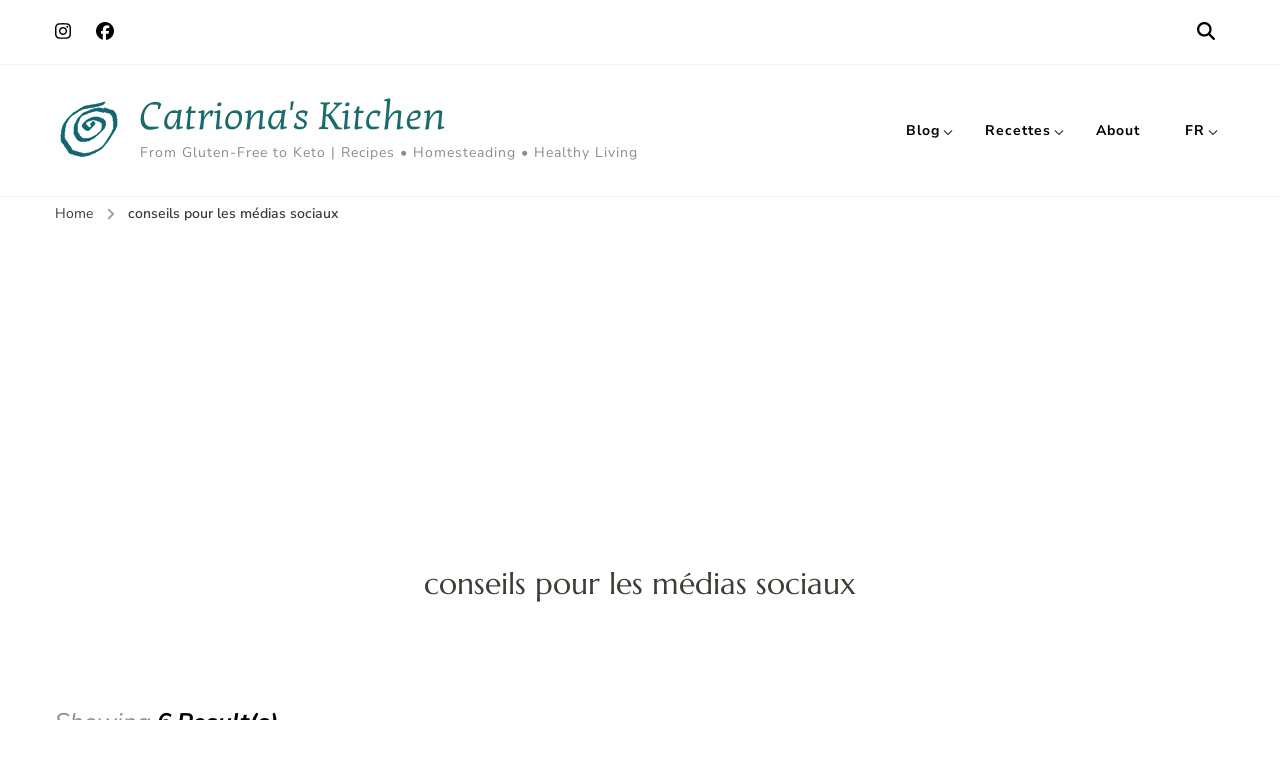

--- FILE ---
content_type: text/html; charset=utf-8
request_url: https://www.google.com/recaptcha/api2/aframe
body_size: 268
content:
<!DOCTYPE HTML><html><head><meta http-equiv="content-type" content="text/html; charset=UTF-8"></head><body><script nonce="Tv02kVjZpijRr2ZsMEIkIA">/** Anti-fraud and anti-abuse applications only. See google.com/recaptcha */ try{var clients={'sodar':'https://pagead2.googlesyndication.com/pagead/sodar?'};window.addEventListener("message",function(a){try{if(a.source===window.parent){var b=JSON.parse(a.data);var c=clients[b['id']];if(c){var d=document.createElement('img');d.src=c+b['params']+'&rc='+(localStorage.getItem("rc::a")?sessionStorage.getItem("rc::b"):"");window.document.body.appendChild(d);sessionStorage.setItem("rc::e",parseInt(sessionStorage.getItem("rc::e")||0)+1);localStorage.setItem("rc::h",'1765052691980');}}}catch(b){}});window.parent.postMessage("_grecaptcha_ready", "*");}catch(b){}</script></body></html>

--- FILE ---
content_type: text/css
request_url: https://catrionaskitchen.com/wp-content/plugins/themezee-widget-bundle/assets/css/themezee-widget-bundle.css
body_size: 780
content:
/**
 * ThemeZee Widget Bundle CSS
 * https://themezee.com/plugins/widget-bundle/
 *
 * Copyright(C) 2017, ThemeZee.com - support@themezee.com
 * License: GPL v3
 * License URI: http://www.gnu.org/licenses/gpl-3.0.html
 *
 * @package ThemeZee Widget Bundle
 */


/*--------------------------------------------------------------
# General Styles
---------------------------------------------------------------- */

/* Clearing Floats */
.tzwb-clearfix:before,
.tzwb-clearfix:after {
	content: " ";
	display: table;
}

.tzwb-clearfix:after {
	clear: both;
}

.tzwb-clearfix {
	*zoom: 1; /* For IE 6/7 only */
}

/*--------------------------------------------------------------
# Recent Posts Widget
---------------------------------------------------------------- */
.tzwb-posts-list {
	margin: 0;
	padding: 0;
}

.tzwb-posts-list li {
	list-style: none;
	margin: 0 0 1em 0;
	padding: 0;
	overflow: auto;
}

.tzwb-posts-list .tzwb-excerpt p {
	margin: 0;
	padding: 0;
}

.tzwb-posts-list .wp-post-image {
	float: left;
	margin: 0.3em 0.8em 0.5em 0;
	max-width: 80px;
	height: auto;
}

.tzwb-posts-list .tzwb-entry-meta {
	margin: 0.3em 0 0;
	padding: 0;
	font-size: 0.85em;
	color: #777;
}

.tzwb-posts-list  .tzwb-entry-meta span {
	margin-right: 0.4em;
}

/*--------------------------------------------------------------
# Recent Comments Widget
---------------------------------------------------------------- */
.tzwb-comments-list {
	margin: 0;
	padding: 0;
}

.tzwb-comments-list li {
	list-style: none;
	margin: 0 0 1em 0;
	overflow: auto;
}

.tzwb-comments-list .avatar {
	float: left;
	margin: 0.3em 0.8em 0.4em 0;
}

.tzwb-comments-list .tzwb-comment-content {
	font-style: italic;
}

.tzwb-comments-list .tzwb-comment-date {
	margin: 0.3em 0 0;
	padding: 0;
	font-size: 0.85em;
	color: #777;
}

/*--------------------------------------------------------------
# Tabbed Content Widget
---------------------------------------------------------------- */
.tzwb-tabbed-content .tzwb-tabnavi-wrap {
	margin: 0;
	padding: 0;
	overflow: auto;
	list-style: none;
}

.tzwb-tabbed-content .tzwb-tabnavi {
	margin: 0;
	padding: 0;
	list-style: none;
	list-style-position: outside;
	position: relative;
}

.tzwb-tabbed-content .tzwb-tabnavi li {
	float: left;
	list-style: none;
	position: relative;
	margin: 0;
	padding: 0;
}

.tzwb-tabbed-content .tzwb-tabnavi li a {
	display: block;
	margin: 0 2px 2px 0;
	padding: 0.3em 0.6em;
	font-size: 0.9em;
	text-decoration: none;
	background-color: #eee;
}

.tzwb-tabbed-content .tzwb-tabnavi li a:link,
.tzwb-tabbed-content .tzwb-tabnavi li a:visited  {
	color: #333;
}

.tzwb-tabbed-content .tzwb-tabnavi li a:hover,
.tzwb-tabbed-content .tzwb-tabnavi li a:active {
	background-color: #ddd;
	text-decoration: none;
}

.tzwb-tabbed-content .tzwb-tabnavi li a.current-tab {
	text-decoration: underline;
}

.tzwb-tabbed-content .tzwb-tabcontent {
	padding: 0;
	margin: 1em 0 0 0;
}

.tzwb-tabbed-content .tzwb-tabcontent li.tzwb-has-thumbnail {
	list-style: none;
	margin: 0 0 0.5em 0;
	overflow: auto;
}

.tzwb-tabbed-content .tzwb-tabcontent  li.tzwb-has-thumbnail .wp-post-image {
	float: left;
	margin: 0.3em 0.8em 0.5em 0;
	max-width: 80px;
	height: auto;
}

.tzwb-tabbed-content .tzwb-tabcontent .tzwb-comments-list li.tzwb-has-avatar {
	list-style: none;
	margin: 0 0 0.3em 0;
	overflow: auto;
}

.tzwb-tabbed-content .tzwb-tabcontent .tzwb-comments-list li.tzwb-has-avatar .avatar {
	float: left;
	margin: 0.3em 0.8em 0.3em 0;
}

.tzwb-tabbed-content .tzwb-tabcontent ul li .tzwb-entry-meta {
	margin: 0.1em 0;
	padding: 0;
	font-size: 0.8em;
	color: #777;
}

/*--------------------------------------------------------------
# Social Icons Widget
---------------------------------------------------------------- */
.tzwb-social-icons-menu {
	display: flex;
	flex-flow: row wrap;
	margin: 0;
	padding: 0;
	border: none;
	list-style: none;
}

.tzwb-social-icons-menu li {
	margin: 0 2px 2px 0;
	padding: 0;
	border: none;
	list-style: none;
}

.tzwb-social-icons-menu li a {
	display: flex;
	margin: 0;
	padding: 1rem;
	color: #fff;
	background: #444;
}

.tzwb-social-icons-menu li a:hover,
.tzwb-social-icons-menu li a:active {
	background: #333;
}

.tzwb-social-icons-menu li a .screen-reader-text {
	display: none;
}

.tzwb-social-icons-menu li a .icon {
	margin: 0;
	width: 16px;
	height: 16px;
	vertical-align: middle;
	fill: currentColor;
}


--- FILE ---
content_type: text/javascript
request_url: https://catrionaskitchen.com/wp-content/themes/blossom-recipe-pro/js/ajax.min.js
body_size: 1703
content:
/*! blossom-recipe-pro 2.4.7 2025-02-27 11:47:52 AM */
jQuery.fn.isOnScreen=function(){var a=jQuery(window),o={top:a.scrollTop(),left:a.scrollLeft()},a=(o.right=o.left+a.width(),o.bottom=o.top+a.height(),this.offset());return a.right=a.left+this.outerWidth(),a.bottom=a.top+this.outerHeight(),!(o.right<a.left||o.left>a.right||o.bottom<a.top||o.top>a.bottom)},jQuery(document).ready(function(e){var t,i,s,a,l,r,n,o,p;"undefined"!=typeof blossom_recipe_pro_ajax&&(t=parseInt(blossom_recipe_pro_ajax.startPage)+1,i=parseInt(blossom_recipe_pro_ajax.maxPages),s=blossom_recipe_pro_ajax.nextLink,l='<svg class="bt-icon" xmlns="http://www.w3.org/2000/svg" viewBox="0 0 512 512"><path fill="currentColor" d="M512 256C512 397.4 397.4 512 256 512C114.6 512 0 397.4 0 256C0 114.6 114.6 0 256 0C397.4 0 512 114.6 512 256zM99.5 144.8C77.15 176.1 64 214.5 64 256C64 362 149.1 448 256 448C297.5 448 335.9 434.9 367.2 412.5L99.5 144.8zM448 256C448 149.1 362 64 256 64C214.5 64 176.1 77.15 144.8 99.5L412.5 367.2C434.9 335.9 448 297.5 448 256V256z"></path></svg>',r='<svg class="bt-icon" xmlns="http://www.w3.org/2000/svg" viewBox="0 0 512 512"><path fill="currentColor" d="M464 16c-17.67 0-32 14.31-32 32v74.09C392.1 66.52 327.4 32 256 32C161.5 32 78.59 92.34 49.58 182.2c-5.438 16.81 3.797 34.88 20.61 40.28c16.89 5.5 34.88-3.812 40.3-20.59C130.9 138.5 189.4 96 256 96c50.5 0 96.26 24.55 124.4 64H336c-17.67 0-32 14.31-32 32s14.33 32 32 32h128c17.67 0 32-14.31 32-32V48C496 30.31 481.7 16 464 16zM441.8 289.6c-16.92-5.438-34.88 3.812-40.3 20.59C381.1 373.5 322.6 416 256 416c-50.5 0-96.25-24.55-124.4-64H176c17.67 0 32-14.31 32-32s-14.33-32-32-32h-128c-17.67 0-32 14.31-32 32v144c0 17.69 14.33 32 32 32s32-14.31 32-32v-74.09C119.9 445.5 184.6 480 255.1 480c94.45 0 177.4-60.34 206.4-150.2C467.9 313 458.6 294.1 441.8 289.6z"></path></svg>',"load_more"==(a=blossom_recipe_pro_ajax.autoLoad)?(e(".nav-pagination").before('<div class="pagination_holder" style="display: none;"></div>').after('<div id="load-posts"><a href="javascript:void(0);">'+r+blossom_recipe_pro_ajax.loadmore+"</a></div>"),t==i+1&&e("#load-posts a").html(l+blossom_recipe_pro_ajax.nomore).addClass("disabled"),e("#load-posts a").on("click",function(){return t<=i&&!e(this).hasClass("loading")&&(e(this).html(r+blossom_recipe_pro_ajax.loading).addClass("loading"),e(".pagination_holder").load(s+" .latest_post",function(){t++;s=s.replace(/(\/?)page(\/|d=)[0-9]+/,"$1page$2"+t);var a,o=e(".pagination_holder").html();e(".pagination_holder").html(""),"two"===blossom_recipe_pro_ajax.masonry||"two-left"===blossom_recipe_pro_ajax.masonry||"two-full"===blossom_recipe_pro_ajax.masonry?(a=e(o).filter("div.article-wrap.latest_post"),e(".site-main .article-group").append(a).imagesLoaded(function(){e(".site-main .article-group").masonry("appended",a)})):e(".site-main div.article-wrap:last").after(o),e(".site-main").find(".entry-content").find("div").hasClass("tiled-gallery")&&e.getScript(blossom_recipe_pro_ajax.plugin_url+"/jetpack/modules/tiled-gallery/tiled-gallery/tiled-gallery.js"),(t<=i?e("#load-posts a").html(r+blossom_recipe_pro_ajax.loadmore):e("#load-posts a").html(l+blossom_recipe_pro_ajax.nomore).addClass("disabled")).removeClass("loading")})),!1}),e(".nav-pagination").remove()):"infinite_scroll"==a&&(e(".nav-pagination").before('<div class="pagination_holder" style="display: none;"></div>'),o=n=!1,(0<e(".blog").length||0<e(".search").length||0<e(".archive").length)&&e(window).on("scroll",function(){n||o||e(".latest_post").last().isOnScreen()&&(t<=i?(n=!0,e(".pagination_holder").load(s+" .latest_post",function(){t++;n=!1,s=s.replace(/(\/?)page(\/|d=)[0-9]+/,"$1page$2"+t);var a,o=e(".pagination_holder").html();e(".pagination_holder").html(""),"two"===blossom_recipe_pro_ajax.masonry||"two-left"===blossom_recipe_pro_ajax.masonry||"two-full"===blossom_recipe_pro_ajax.masonry?(a=e(o).filter("div.article-wrap.latest_post"),e(".site-main .article-group").append(a).imagesLoaded(function(){e(".site-main .article-group").masonry("appended",a)})):e(".site-main div.article-wrap:last").after(o),e(".site-main").find(".entry-content").find("div").hasClass("tiled-gallery")&&e.getScript(blossom_recipe_pro_ajax.plugin_url+"/jetpack/modules/tiled-gallery/tiled-gallery/tiled-gallery.js")})):o=!0)}),e(".nav-pagination").remove()),e("body").on("click",".btn-simple",function(){e(this).addClass("adding-cart");var o=e(this).attr("id");e.ajax({url:blossom_recipe_pro_ajax.url,type:"post",data:"action=blossom_recipe_pro_add_cart_single&product_id="+o,success:function(a){e("#"+o).replaceWith(a)}}).done(function(){var a=e("#cart-"+o).val();e(".cart .number").html(a)})}),e("body").on("click",".brp_ajax_like",function(){var a=e(this);id=a.attr("id").split("-").pop(),"like"===a.children().attr("class").split(" ")[1]&&e.ajax({type:"post",url:blossom_recipe_pro_ajax.url,data:{action:"blossom_recipe_pro_post_like",id:id},beforeSend:function(){a.addClass("loading")},success:function(a){a&&e("#like-"+id).html(a)}}).done(function(){a.removeClass("loading")})}),e(".single").on("click",".brp_single_ajax_like",function(){var a=e(this);id=a.attr("id").split("-").pop(),"like"===a.children().attr("class").split(" ")[2]&&e.ajax({type:"post",url:blossom_recipe_pro_ajax.url,data:{action:"blossom_recipe_pro_post_like",id:id},beforeSend:function(){a.addClass("loading")},success:function(a){a&&e("#singlelike-"+id).html(a)}}).done(function(){a.removeClass("loading")})}),$i=0,p=[],e(".tab-btn").on("click",function(){var a=e(this).attr("id");-1==p.indexOf(a)&&(p[$i]=a,0==$i&&($i++,p.unshift(a)),$i++,e.ajax({type:"post",url:blossom_recipe_pro_ajax.url,data:{action:"blossom_recipe_pro_featured_section_ajax_handler",data_id:a},beforeSend:function(){e(".tab-content").addClass("loading"),e(".tab-content:last-child").siblings().removeClass("loading")},success:function(a){a&&e(".tab-content-wrap").append(a)}}).done(function(){e(".tab-content").removeClass("loading")}))}))});

--- FILE ---
content_type: text/javascript
request_url: https://catrionaskitchen.com/wp-content/themes/blossom-recipe-pro/js/mobile-nav.min.js
body_size: 623
content:
/*! blossom-recipe-pro 2.4.7 2025-02-27 11:47:52 AM */
Array.from(document.querySelectorAll(".main-navigation ul li.menu-item-has-children")).forEach(function(e){e.insertAdjacentHTML("afterbegin",'<span class="submenu-toggle"><svg class="bt-icon" aria-hidden="true" width="10" height="10" role="img" xmlns="http://www.w3.org/2000/svg" viewBox="0 0 448 512" data-fa-i2svg=""><path fill="currentColor" d="M224 416c-8.188 0-16.38-3.125-22.62-9.375l-192-192c-12.5-12.5-12.5-32.75 0-45.25s32.75-12.5 45.25 0L224 338.8l169.4-169.4c12.5-12.5 32.75-12.5 45.25 0s12.5 32.75 0 45.25l-192 192C240.4 412.9 232.2 416 224 416z"></path></svg></span>')}),Array.from(document.querySelectorAll(".main-navigation")).forEach(function(e){e.insertAdjacentHTML("afterbegin",'<span class="close"></span>')});let mobileToggleBtn=document.querySelectorAll(".main-navigation .toggle-button"),closeMobileNavBtn=document.querySelectorAll(".main-navigation .close");function openSubmenu(t){handleTransitionEnd(t),requestAnimationFrame(()=>{let e=t.getBoundingClientRect().height;t.style.height="0px",requestAnimationFrame(()=>{t.style.height=e+"px"})})}function closeSubmenu(t,e){handleTransitionEnd(t,e),requestAnimationFrame(()=>{var e=t.getBoundingClientRect().height;t.style.height=e+"px",requestAnimationFrame(()=>{t.style.height="0px"})})}function handleTransitionEnd(t,n){t.addEventListener("transitionend",function e(){t.removeAttribute("style"),t.removeEventListener("transitionend",e),n&&n()}),"0px"===t.style.height&&(t.style.height="auto")}mobileToggleBtn.forEach(e=>{e.addEventListener("click",function(){this.closest(".main-navigation").classList.toggle("menu-toggled")})}),closeMobileNavBtn.forEach(e=>{e.addEventListener("click",function(){this.closest(".main-navigation").classList.remove("menu-toggled")})}),Array.from(document.querySelectorAll(".main-navigation ul li .submenu-toggle")).forEach(function(e){e.addEventListener("click",function(){let e=this.parentNode;var t=e.querySelector(".sub-menu");e.classList.contains("active")?closeSubmenu(t,()=>{e.classList.remove("active")}):(e.classList.add("active"),openSubmenu(t))})}),Array.from(document.querySelectorAll(".main-navigation ul li a")).forEach(function(e){e.addEventListener("focus",function(){this.closest("li").classList.add("focused")}),e.addEventListener("blur",function(){this.closest("li").classList.remove("focused")})});

--- FILE ---
content_type: text/javascript
request_url: https://catrionaskitchen.com/wp-content/themes/blossom-recipe-pro/js/custom.min.js
body_size: 1342
content:
/*! blossom-recipe-pro 2.4.7 2025-02-27 11:47:52 AM */
jQuery(document).ready(function(t){var e,a=t(window).width(),o="1"==blossom_recipe_pro_data.auto,s="1"==blossom_recipe_pro_data.loop,i="1"==blossom_recipe_pro_data.rtl,r=("1"==blossom_recipe_pro_data.is_main&&(t(".slider-one .banner-slider").length&&t(".slider-one .banner-slider").owlCarousel({items:3,margin:20,loop:s,dots:!1,nav:!0,autoplay:o,smartSpeed:500,rtl:i,lazyLoad:!0,animateOut:blossom_recipe_pro_data.animation,autoplaySpeed:800,autoplayTimeout:blossom_recipe_pro_data.speed,responsive:{0:{items:1},768:{items:2},1025:{items:3}}}),t(".slider-three .banner-slider").length&&t(".slider-three .banner-slider").owlCarousel({items:1,margin:0,loop:s,dots:!1,nav:!0,autoplay:o,smartSpeed:500,lazyLoad:!0,rtl:i,animateOut:blossom_recipe_pro_data.animation,autoplaySpeed:800,autoplayTimeout:blossom_recipe_pro_data.speed}),t(".slider-four .banner-slider").length&&t(".slider-four .banner-slider").owlCarousel({items:5,margin:15,loop:s,dots:!1,nav:!0,autoplay:o,smartSpeed:500,rtl:i,lazyLoad:!0,animateOut:blossom_recipe_pro_data.animation,autoplaySpeed:800,autoplayTimeout:blossom_recipe_pro_data.speed,responsive:{0:{items:1},641:{items:2},981:{items:3},1171:{items:4},1211:{items:5}}}),t(".slider-five .banner-slider").length&&t(".slider-five .banner-slider").owlCarousel({items:5,margin:15,loop:s,dots:!1,nav:!0,autoplay:o,smartSpeed:500,rtl:i,lazyLoad:!0,animateOut:blossom_recipe_pro_data.animation,autoplaySpeed:800,autoplayTimeout:blossom_recipe_pro_data.speed,responsive:{0:{items:1},768:{items:2},1025:{items:3}}}),t(".slider-six .banner-slider").length&&t(".slider-six .banner-slider").owlCarousel({items:5,margin:0,loop:s,dots:!1,nav:!0,autoplay:o,smartSpeed:500,rtl:i,lazyLoad:!0,animateOut:blossom_recipe_pro_data.animation,autoplaySpeed:800,autoplayTimeout:blossom_recipe_pro_data.speed,responsive:{0:{items:1},768:{items:3},1025:{items:4}}}),t(".recipe-cat-slider").length&&t(".recipe-cat-slider").owlCarousel({autoplay:!0,loop:!0,nav:!0,dots:!1,rewind:!1,autoplaySpeed:800,rtl:i,autoplayTimeout:3e3,responsive:{0:{items:2},768:{items:4},992:{items:7}}}),t(".recipe-index-section .index-slider.owl-carousel").length)&&t(".recipe-index-section .index-slider.owl-carousel").owlCarousel({autoplay:!0,margin:30,loop:!0,nav:!0,dots:!1,rewind:!1,autoplaySpeed:800,rtl:i,autoplayTimeout:3e3,responsive:{0:{items:1},768:{items:3},1024:{items:4}}}),t(".sticky-t-bar").addClass("active"),t(".sticky-t-bar .sticky-bar-content").show(),t(".sticky-t-bar .close").on("click",function(){t(".sticky-t-bar").hasClass("active")?(t(".sticky-t-bar").removeClass("active"),t(".sticky-t-bar .sticky-bar-content").stop(!0,!1,!0).slideUp()):(t(".sticky-t-bar").addClass("active"),t(".sticky-t-bar .sticky-bar-content").stop(!0,!1,!0).slideDown())}),"1"==blossom_recipe_pro_data.sticky&&(e=t(".site-header").outerHeight(),t(window).on("scroll",function(){t(this).scrollTop()>e?t(".sticky-header").addClass("sticky"):t(".sticky-header").removeClass("sticky")})),t(window).on("resize load",function(){var e=t(".site").width(),e=parseInt(a)-parseInt(e),e=parseInt(e)/2;t(".custom-background .sticky-t-bar span.close").css("right",e)}),t(".header-search > .search-btn").on("click",function(){t(this).siblings(".header-search-form").addClass("active"),t("body").addClass("search-active")}),t(".header-search-form").on("click",function(){t(this).parent(".header-search-form").removeClass("active"),t("body").removeClass("search-active")}),t(".header-search-form .search-form").on("click",function(e){e.stopPropagation()}),t(window).on("scroll",function(){300<t(window).scrollTop()?t("#back-to-top").addClass("show"):t("#back-to-top").removeClass("show")}),t("#back-to-top").on("click",function(){t("html, body").animate({scrollTop:0},600)}),t("#secondary .widget .widget-title, .site-footer .widget .widget-title").wrapInner("<span></span>"),t("figure.post-thumbnail .share-icon").on("click",function(e){t(this).parent(".post-share").toggleClass("active"),t(this).parent(".article-share").toggleClass("active"),e.stopPropagation()}),t("figure.post-thumbnail .social-icon-list").on("click",function(e){e.stopPropagation()}),t(window).on("click",function(){t(".post-share").removeClass("active")}),t(window).on("keyup",function(e){"Escape"==e.key&&(t(".header-search-form").removeClass("active"),t("body").removeClass("search-active"),t(".post-share").removeClass("active"))}),t(".tab-btn").on("click",function(){var e=t(this).attr("id");t(".tab-btn").removeClass("active"),t(this).addClass("active"),t(".tab-content").stop(!0,!1,!0),t(".tab-content").removeClass("active"),t("#"+e+"-content").stop(!0,!1,!0).addClass("active")}),t(".two-col-grid .article-group").imagesLoaded(function(){r.masonry({itemSelector:".article-wrap",percentPosition:!0})}));function n(){t(window).width()<768&&t(".instagram-section .popup-gallery").removeClass("photos-10 photos-9 photos-8 photos-7 photos-6 photos-5 photos-4").addClass("photos-3")}"1"==blossom_recipe_pro_data.lightbox&&t("a[href$='.jpg'],a[href$='.jpeg'],a[href$='.png'],a[href$='.gif'],[data-fancybox]").fancybox({buttons:["zoom","slideShow","fullScreen","close"]}),t.fn.wrapStart=function(e){var t=this.contents().filter(function(){return 3==this.nodeType}).first(),a=t.text(),e=a.split(" ",e).join(" ");firstLetter=e.charAt(0),finale='<span class="dropcap">'+firstLetter+"</span>"+e.slice(1),t.length&&(t[0].nodeValue=a.slice(e.length),t.before(finale))},(0<t(".post-template-default").length||0<t(".page-template-default").length)&&1==blossom_recipe_pro_data.drop_cap&&t(".entry-content p").wrapStart(1),"1"===blossom_recipe_pro_data.sticky_widget&&(t("#secondary").addClass("sticky"),s=("1"===blossom_recipe_pro_data.sticky_widget?t(".sticky-header"):t(".site-header")).outerHeight(),0<t("#wpadminbar").length&&(s+=t("#wpadminbar").outerHeight()),t("#secondary").css("--header-height",s+"px")),t(window).load(n),t(window).resize(n)});

--- FILE ---
content_type: text/javascript
request_url: https://catrionaskitchen.com/wp-content/plugins/wp-recipe-maker-premium/dist/public-pro.js
body_size: 37499
content:
var WPRecipeMaker;(WPRecipeMaker=void 0===WPRecipeMaker?{}:WPRecipeMaker)["wp-recipe-maker-premium/dist/public-pro"]=function(){var e={26262:function(e,t,n){"use strict";n.r(t);var r;n(44065),n(54883),n(68995);window.WPRecipeMaker.conversion={init(){document.addEventListener("click",(function(e){e.target.matches(".wprm-unit-conversion")&&(e.preventDefault(),WPRecipeMaker.conversion.clickSystem(e.target))}),!1),document.addEventListener("change",(function(e){e.target.matches(".wprm-unit-conversion-dropdown")&&WPRecipeMaker.conversion.changeDropdown(e.target)}),!1)},clickSystem(e){var t=e.dataset.recipe,n=parseInt(e.dataset.system);if(!e.classList.contains("wprmpuc-active")){var r=e.parentNode.querySelectorAll(".wprm-unit-conversion");for(var i of r)i.classList.remove("wprmpuc-active");e.classList.add("wprmpuc-active"),window.WPRecipeMaker.hasOwnProperty("analytics")&&window.WPRecipeMaker.analytics.registerActionOnce(t,wprm_public.post_id,"unit-conversion",{type:"link"}),this.setSystem(t,n)}},changeDropdown(e){var t=e.dataset.recipe,n=parseInt(e.value);window.WPRecipeMaker.hasOwnProperty("analytics")&&window.WPRecipeMaker.analytics.registerActionOnce(t,wprm_public.post_id,"unit-conversion",{type:"dropdown"}),this.setSystem(t,n)},setSystem(e,t){var n=window.WPRecipeMaker.quantities.getRecipe(e);if(n){var r=n.servings;window.WPRecipeMaker.quantities.setServings(e,n.originalServings);var i=!!window.hasOwnProperty("wprmpuc_recipe_"+e)&&window["wprmpuc_recipe_"+e].ingredients;if(!1===i)return;var o=document.querySelectorAll("#wprm-recipe-container-".concat(e,", .wprm-recipe-roundup-item-").concat(e,", .wprm-print-recipe-").concat(e,", .wprm-recipe-").concat(e,"-ingredients-container"));for(var a of o)for(var c=a.querySelectorAll(".wprm-recipe-ingredient"),s=0;s<c.length;s++){var u=c[s],p=i.hasOwnProperty(s)&&i[s].converted?i[s].converted:{};if(1===t||p.hasOwnProperty(t)){var l=1===t?i[s].amount:p[t].amount,f=1===t?i[s].unit:p[t].unit;if("NaN"!==l&&(l||f)){var d=u.querySelector(".wprm-recipe-ingredient-amount");d&&(d.innerHTML=l);var v=u.querySelector(".wprm-recipe-ingredient-unit");v&&(v.innerHTML=f)}}}var m=document.querySelectorAll(".wprm-unit-conversion-container-"+n.id);for(var g of m){var h=g.querySelector(".wprm-unit-conversion-dropdown");if(h)h.value=t;else{var w=g.querySelectorAll(".wprm-unit-conversion");for(var y of w){t===parseInt(y.dataset.system)?y.classList.add("wprmpuc-active"):y.classList.remove("wprmpuc-active")}}}window.WPRecipeMaker.quantities.initRecipe(e),window.WPRecipeMaker.quantities.getRecipe(e).system=t,window.WPRecipeMaker.quantities.setServings(e,r)}}},r=()=>{window.WPRecipeMaker.conversion.init()},"loading"!=document.readyState?r():document.addEventListener("DOMContentLoaded",r)},44065:function(e,t,n){"use strict";n(54883),n(18821),n(68995);var r,i=n(1001),o=(n(12798),n(22321),n(67838),n(29897),n(6)),a=n.n(o),c={"¼":"1/4","½":"1/2","¾":"3/4","⅐":"1/7","⅑":"1/9","⅒":"1/10","⅓":"1/3","⅔":"2/3","⅕":"1/5","⅖":"2/5","⅗":"3/5","⅘":"4/5","⅙":"1/6","⅚":"5/6","⅛":"1/8","⅜":"3/8","⅝":"5/8","⅞":"7/8"};function s(e){var t=arguments.length>1&&void 0!==arguments[1]?arguments[1]:2,n=arguments.length>2&&void 0!==arguments[2]&&arguments[2],r=e,i=!1;if(n){var o=void 0!==window.wprmp_public?wprmp_public.settings.fractions_enabled:wprmp_admin.settings.fractions_enabled;if(o){var s=void 0!==window.wprmp_public?wprmp_public.settings.fractions_use_mixed:wprmp_admin.settings.fractions_use_mixed,u=void 0!==window.wprmp_public?wprmp_public.settings.fractions_use_symbols:wprmp_admin.settings.fractions_use_symbols,p=parseInt(void 0!==window.wprmp_public?wprmp_public.settings.fractions_max_denominator:wprmp_admin.settings.fractions_max_denominator);p=p>1?p:8;var l=a()(e,p,s);if(l&&3===l.length&&!isNaN(l[0])&&!isNaN(l[1])&&!isNaN(l[2])){var f="";if(0<l[0]&&(f+="".concat(l[0]," ")),0<l[1]?0<l[2]&&(f+=1===l[2]?l[1]:"".concat(l[1],"/").concat(l[2])):0===l[0]&&(f+="1/".concat(p)),f){if(u)for(var d of(f=" "+f+" ",Object.keys(c))){var v=c[d];f=f.replace(" ".concat(v," ")," ".concat(d," "))}r=f.trim(),i=!0}}}}if(!i){t=parseInt(t),0==(r=parseFloat(parseFloat(e).toFixed(t)))&&(r+=Math.pow(10,-1*t)),r=""+r;var m=void 0!==window.wprmp_public?wprmp_public.settings.decimal_separator:wprmp_admin.settings.decimal_separator;"comma"===m&&(r=r.replace(".",","))}return r}function u(e){var t=(e=(e=(e=(e=(e=((e=(e=(e=""+e).replace(",",".")).replace(" to ","-"))+"").replace(/(\u00BC|\u00BD|\u00BE|\u2150|\u2151|\u2152|\u2153|\u2154|\u2155|\u2156|\u2157|\u2158|\u2159|\u215A|\u215B|\u215C|\u215D|\u215E)/,(function(e,t){return" "+c[t]}))).replace(/(<([^>]+)>)/gi,"")).replace(/(\[([^\]]+)\])/gi,"")).replace(/[^\d\s\.\/-]/gi,"")).trim()).split(" "),n=!1;if(""!==e){n=0;for(var r=0;r<t.length;r++)if(""!==t[r].trim()){var i=t[r].split("/",2),o=parseFloat(i[0]);if(void 0!==i[1]){var a=parseFloat(i[1]);0!==a&&(o/=a)}isNaN(o)||(n+=o)}}return n}function p(e,t){var n=Object.keys(e);if(Object.getOwnPropertySymbols){var r=Object.getOwnPropertySymbols(e);t&&(r=r.filter((function(t){return Object.getOwnPropertyDescriptor(e,t).enumerable}))),n.push.apply(n,r)}return n}function l(e){for(var t=1;t<arguments.length;t++){var n=null!=arguments[t]?arguments[t]:{};t%2?p(Object(n),!0).forEach((function(t){f(e,t,n[t])})):Object.getOwnPropertyDescriptors?Object.defineProperties(e,Object.getOwnPropertyDescriptors(n)):p(Object(n)).forEach((function(t){Object.defineProperty(e,t,Object.getOwnPropertyDescriptor(n,t))}))}return e}function f(e,t,n){return t in e?Object.defineProperty(e,t,{value:n,enumerable:!0,configurable:!0,writable:!0}):e[t]=n,e}window.WPRecipeMaker.advancedServings={init(){if(!document.querySelector("body").classList.contains("wprm-print")){var e=document.querySelectorAll("span.wprm-recipe-advanced-servings-input");for(var t of e){var n=document.createElement("a");n.innerHTML=t.innerHTML,n.setAttribute("href","#"),n.setAttribute("role","button");var r=[...t.attributes].reduce(((e,t)=>(e[t.name]=t.value,e)),{});for(var o of Object.keys(r))n.setAttribute(o,r[o]);t.parentNode.replaceChild(n,t),n.onclick=e=>{e.preventDefault(),WPRecipeMaker.advancedServings.onClickInput(e.target)},r.hasOwnProperty("aria-label")&&(0,i.ZP)(n,{content:r["aria-label"]})}}document.addEventListener("wprmAdjustedServings",(e=>{WPRecipeMaker.advancedServings.adjustedServingsDirectly(e.detail)}))},onClickInput(e){e.classList.contains("wprm-recipe-advanced-servings-input-shape")?WPRecipeMaker.advancedServings.toggleShape(e):e.classList.contains("wprm-recipe-advanced-servings-input-unit")?WPRecipeMaker.advancedServings.toggleUnit(e):WPRecipeMaker.advancedServings.changeNumber(e)},changeNumber(e){var t=WPRecipeMaker.advancedServings.getRecipeFromElem(e);if(t){var n=e.getAttribute("aria-label"),r=e.innerText,i=prompt("".concat(n,":"),r);if(i){var o=WPRecipeMaker.advancedServings.parse(i);if(o&&0<o){var a={};a[e.dataset.type]=o,WPRecipeMaker.advancedServings.updateRecipe(t.id,a)}}}},toggleShape(e){var t=WPRecipeMaker.advancedServings.getRecipeFromElem(e);if(t){var n="round"===t.current.shape?"rectangle":"round";WPRecipeMaker.advancedServings.updateRecipe(t.id,{shape:n})}},toggleUnit(e){var t=WPRecipeMaker.advancedServings.getRecipeFromElem(e);if(t){var n="cm"===t.current.unit?"inch":"cm";WPRecipeMaker.advancedServings.updateRecipe(t.id,{unit:n})}},adjustedServingsDirectly(e){var t=WPRecipeMaker.advancedServings.getRecipe(e),n=WPRecipeMaker.quantities.getRecipe(e);t&&n&&t.current.servings!==n.servings&&(t.original.servings===n.servings?WPRecipeMaker.advancedServings.updateRecipe(t.id,l({},t.original)):WPRecipeMaker.advancedServings.updateRecipe(t.id,{servings:n.servings,diameter:"?",width:"?",length:"?"}))},getContainer(e){for(var t=!1,n=e.parentNode;n&&n!=document;n=n.parentNode)if(n.matches(".wprm-recipe-advanced-servings-container")){t=n;break}return t},getRecipeFromElem(e){var t=WPRecipeMaker.advancedServings.getContainer(e);return!!t&&WPRecipeMaker.advancedServings.getRecipe(t.dataset.recipe)},getRecipe(e){return!!(e=parseInt(e))&&(WPRecipeMaker.advancedServings.recipes.hasOwnProperty("recipe-".concat(e))||WPRecipeMaker.advancedServings.initRecipe(e),this.recipes["recipe-".concat(e)])},setRecipe(e,t){this.recipes["recipe-".concat(e)]=t},initRecipe(e){if(e=parseInt(e)){var t=document.querySelector(".wprm-recipe-advanced-servings-container");if(t){var n=WPRecipeMaker.quantities.getRecipe(e),r=1;n&&n.originalServings&&0<n.originalServings&&(r=n.originalServings);var i=parseFloat(t.dataset.servingHeight),o=parseFloat(t.dataset.servingDiameter),a=parseFloat(t.dataset.servingWidth),c=parseFloat(t.dataset.servingLength),s={servings:r,shape:t.dataset.servingShape,unit:t.dataset.servingUnit,height:isNaN(i)?0:i,diameter:isNaN(o)?0:o,width:isNaN(a)?0:a,length:isNaN(c)?0:c};WPRecipeMaker.advancedServings.setRecipe(e,{id:e,container:t,original:s,current:l({},s)})}}},updateRecipe(e,t){var n=WPRecipeMaker.advancedServings.getRecipe(e);if(n){if(t.hasOwnProperty("unit")&&t.unit!==n.current.unit){var r="cm"===t.unit?2.54:1/2.54;"?"!==n.current.diameter&&(t.diameter=Math.round(n.current.diameter*r)),"?"!==n.current.width&&(t.width=Math.round(n.current.width*r)),"?"!==n.current.length&&(t.length=Math.round(n.current.length*r)),"?"!==n.current.height&&(t.height=Math.round(n.current.height*r))}this.recipes["recipe-".concat(e)].current=l(l({},n.current),t),WPRecipeMaker.advancedServings.updateRecipeView(e)}},updateRecipeView(e){var t=WPRecipeMaker.advancedServings.getRecipe(e);if(t){var n=document.querySelectorAll(".wprm-recipe-advanced-servings-".concat(e,"-container"));for(var r of n){var i=r.querySelector(".wprm-recipe-advanced-servings-input-shape");i.innerHTML=i.dataset["shape".concat(t.current.shape[0].toUpperCase()+t.current.shape.slice(1))],"round"===t.current.shape?(r.querySelector(".wprm-recipe-advanced-servings-round").style.display="",r.querySelector(".wprm-recipe-advanced-servings-rectangle").style.display="none"):(r.querySelector(".wprm-recipe-advanced-servings-rectangle").style.display="",r.querySelector(".wprm-recipe-advanced-servings-round").style.display="none");var o=r.querySelectorAll(".wprm-recipe-advanced-servings-input-unit");for(var a of o)a.innerHTML=a.dataset["unit".concat(t.current.unit[0].toUpperCase()+t.current.unit.slice(1))];r.querySelector(".wprm-recipe-advanced-servings-input-diameter").innerHTML=WPRecipeMaker.advancedServings.format(t.current.diameter),r.querySelector(".wprm-recipe-advanced-servings-input-width").innerHTML=WPRecipeMaker.advancedServings.format(t.current.width),r.querySelector(".wprm-recipe-advanced-servings-input-length").innerHTML=WPRecipeMaker.advancedServings.format(t.current.length),t.current.height&&(r.querySelector(".wprm-recipe-advanced-servings-input-height").innerHTML=WPRecipeMaker.advancedServings.format(t.current.height))}WPRecipeMaker.advancedServings.updateRecipeAmounts(e)}},updateRecipeAmounts(e){var t=WPRecipeMaker.advancedServings.getRecipe(e),n=WPRecipeMaker.advancedServings.getServingsFactor(e);if(t&&n){var r=t.original.servings*n;WPRecipeMaker.advancedServings.recipes["recipe-".concat(e)].current.servings=r,window.WPRecipeMaker.quantities.setServings(e,r)}},getServingsFactor(e){var t=WPRecipeMaker.advancedServings.getRecipe(e);if(t){if("?"===t.current.height)return!1;if("round"===t.current.shape){if("?"===t.current.diameter)return!1}else if("?"===t.current.width||"?"===t.current.length)return!1;var n=0<t.original.height,r=WPRecipeMaker.advancedServings.getArea(t.original),i=WPRecipeMaker.advancedServings.getArea(t.current);if(n)r*="inch"===t.original.unit?2.54*t.original.height:t.original.height,i*="inch"===t.current.unit?2.54*t.current.height:t.current.height;return i/r}return!1},getArea(e){var t=e.diameter/2,n=e.width,r=e.length;return"inch"===e.unit&&(t*=2.54,n*=2.54,r*=2.54),"round"===e.shape?Math.PI*t*t:n*r},recipes:{},parse:e=>u(e),format(e){var t=s(e,wprmp_public.settings.adjustable_servings_round_to_decimals);return isNaN(t)?e:t}},r=()=>{window.WPRecipeMaker.advancedServings.init()},"loading"!=document.readyState?r():document.addEventListener("DOMContentLoaded",r),window.WPRecipeMaker.checkboxes={initModern:()=>{document.addEventListener("change",(function(e){for(var t=e.target;t&&t!=this;t=t.parentNode)if(t.matches(".wprm-checkbox")){window.WPRecipeMaker.checkboxes.toggle(t,e);break}}),!1)},toggle:(e,t)=>{t.preventDefault();for(var n=e.parentNode;n&&n!=document;n=n.parentNode)if(n.matches("li")){n.classList.toggle("wprm-checkbox-is-checked");break}},initLegacy:()=>{var e="";e="checkbox"==wprmp_public.settings.template_ingredient_list_style&&"checkbox"==wprmp_public.settings.template_instruction_list_style?"li.wprm-recipe-ingredient, li.wprm-recipe-instruction":"checkbox"==wprmp_public.settings.template_ingredient_list_style?"li.wprm-recipe-ingredient":"li.wprm-recipe-instruction";var t=document.querySelectorAll(e);for(var n of t){n.classList.add("wprm-list-checkbox-container");var r=document.createElement("span");r.classList.add("wprm-list-checkbox"),n.insertBefore(r,n.firstChild)}document.addEventListener("click",(function(e){for(var t=e.target;t&&t!=this;t=t.parentNode)if(t.matches(".wprm-list-checkbox")){window.WPRecipeMaker.checkboxes.click(t,e);break}}),!1)},click:(e,t)=>{t.preventDefault();for(var n=e.parentNode;n&&n!=document;n=n.parentNode)if(n.matches(".wprm-list-checkbox-container")){e.classList.toggle("wprm-list-checkbox-checked"),n.classList.toggle("wprm-list-checkbox-checked");break}}},function(e){"loading"!=document.readyState?e():document.addEventListener("DOMContentLoaded",e)}((()=>{"legacy"!==wprmp_public.settings.recipe_template_mode||"checkbox"!=wprmp_public.settings.template_ingredient_list_style&&"checkbox"!=wprmp_public.settings.template_instruction_list_style||window.WPRecipeMaker.checkboxes.initLegacy(),"modern"===wprmp_public.settings.recipe_template_mode&&window.WPRecipeMaker.checkboxes.initModern()}));n(35054);function d(e,t,n,r,i,o,a){try{var c=e[o](a),s=c.value}catch(u){return void n(u)}c.done?t(s):Promise.resolve(s).then(r,i)}window.WPRecipeMaker.preventSleep={wakeLockApi:!1,wakeLock:!1,init(){if("wakeLock"in navigator&&"request"in navigator.wakeLock&&(this.wakeLockApi=navigator.wakeLock),this.wakeLockApi){var e=document.querySelectorAll(".wprm-prevent-sleep");if(0<e.length)for(var t of e){t.style.display="",t.querySelector(".wprm-prevent-sleep-checkbox").addEventListener("change",(function(e){WPRecipeMaker.preventSleep.checkboxChange(e.target)}),!1)}}},checkboxChange(e){e.checked?this.lock():this.unlock()},setCheckboxesState(e){var t=document.querySelectorAll(".wprm-prevent-sleep-checkbox");for(var n of t)n.checked=e},lock(){var e=this;return function(e){return function(){var t=this,n=arguments;return new Promise((function(r,i){var o=e.apply(t,n);function a(e){d(o,r,i,a,c,"next",e)}function c(e){d(o,r,i,a,c,"throw",e)}a(void 0)}))}}((function*(){try{e.wakeLock=yield e.wakeLockApi.request("screen"),e.wakeLock.addEventListener("release",(t=>{e.wakeLock=!1,e.setCheckboxesState(!1)})),e.setCheckboxesState(!0)}catch(t){e.setCheckboxesState(!1)}}))()},unlock(){this.wakeLock&&(this.wakeLock.release(),this.wakeLock=!1),this.setCheckboxesState(!1)}},function(e){"loading"!=document.readyState?e():document.addEventListener("DOMContentLoaded",e)}((()=>{window.WPRecipeMaker.preventSleep.init()})),window.WPRecipeMaker.privateNotes={init:()=>{var e=document.querySelectorAll(".wprm-private-notes-container");for(var t of e)window.WPRecipeMaker.privateNotes.showNotes(t);document.addEventListener("click",(function(e){for(var t=e.target;t&&t!=this;t=t.parentNode)if(t.matches(".wprm-private-notes-container")){window.WPRecipeMaker.privateNotes.click(t,e);break}}),!1)},currentlyEditing:!1,click:(e,t)=>{t.preventDefault(),window.WPRecipeMaker.privateNotes.startEditing(e)},startEditing:e=>{if(parseInt(e.dataset.recipe)&&!window.WPRecipeMaker.privateNotes.currentlyEditing){window.WPRecipeMaker.privateNotes.currentlyEditing=!0,e.classList.add("wprm-private-notes-editing");var t=e.querySelector("textarea"),n=t.scrollHeight<100?100:t.scrollHeight;t.style.height=n+"px",window.onbeforeunload=()=>{window.WPRecipeMaker.privateNotes.stopEditing(e)},t.addEventListener("blur",(()=>{window.WPRecipeMaker.privateNotes.stopEditing(e)}),!1),t.addEventListener("input",(()=>{var e=t.scrollHeight<100?100:t.scrollHeight;t.style.height=e+"px"}),!1),t.focus(),t.setSelectionRange(t.value.length,t.value.length)}},stopEditing:e=>{window.WPRecipeMaker.privateNotes.currentlyEditing=!1;var t=e.querySelector("textarea"),n=t.value.trim(),r=t.cloneNode(!0);t.parentNode.replaceChild(r,t),e.classList.remove("wprm-private-notes-editing");var i=parseInt(e.dataset.recipe);window.WPRecipeMaker.privateNotes.saveNotes(i,n),window.WPRecipeMaker.privateNotes.showNotes(e)},showNotes:e=>{var t=parseInt(e.dataset.recipe);if(t){var n=window.WPRecipeMaker.privateNotes.getNotes(t,e),r=e.querySelector("textarea");r&&(r.value=n),n?e.classList.add("wprm-private-notes-has-notes"):e.classList.remove("wprm-private-notes-has-notes");var i=e.querySelector(".wprm-private-notes-user");i&&(i.innerHTML=n)}},recipeNotes:{},getNotes:function(e){var t=arguments.length>1&&void 0!==arguments[1]&&arguments[1],n="";if(window.WPRecipeMaker.privateNotes.recipeNotes.hasOwnProperty("recipe-".concat(e)))return n=window.WPRecipeMaker.privateNotes.recipeNotes["recipe-".concat(e)];if(t){var r=t.querySelector("textarea");r&&(n=r.value)}if(!n){var i=localStorage.getItem("wprm-recipe-private-notes-".concat(e));i&&(n=i)}return n},saveNotes:(e,t)=>{e&&(window.WPRecipeMaker.privateNotes.recipeNotes["recipe-".concat(e)]=t,0<parseInt(wprmp_public.user)?fetch("".concat(wprmp_public.endpoints.private_notes,"/").concat(e),{method:"POST",headers:{"X-WP-Nonce":wprm_public.api_nonce,Accept:"application/json","Content-Type":"application/json"},credentials:"same-origin",body:JSON.stringify({notes:t})}).then((e=>!!e.ok&&e.json())).then((n=>{!1===n?window.WPRecipeMaker.privateNotes.saveNotesInLocalStorage(e,t):window.WPRecipeMaker.privateNotes.saveNotesInLocalStorage(e,!1)})):window.WPRecipeMaker.privateNotes.saveNotesInLocalStorage(e,t))},saveNotesInLocalStorage:(e,t)=>{t?localStorage.setItem("wprm-recipe-private-notes-".concat(e),t):localStorage.removeItem("wprm-recipe-private-notes-".concat(e))},hideEmpty:()=>{var e=document.querySelectorAll(".wprm-private-notes-container");for(var t of e){var n=parseInt(t.dataset.recipe);if(n)if(!window.WPRecipeMaker.privateNotes.getNotes(n,t)){var r=t.previousElementSibling;r&&r.classList.contains("wprm-recipe-private-notes-header")&&r.remove(),t.remove()}}}},function(e){"loading"!=document.readyState?e():document.addEventListener("DOMContentLoaded",e)}((()=>{window.WPRecipeMaker.privateNotes.init()}));n(72975),n(33290);window.WPRecipeMaker.quantities={init(){var e=!1,t=[],n=document.querySelectorAll(".wprm-recipe-servings");for(var r of n)if(!r.dataset.hasOwnProperty("servings")){var i=r.dataset.hasOwnProperty("initialServings")?parseFloat(r.dataset.initialServings):0,o=r.dataset.recipe;!isNaN(i)&&0<i&&(e=i),o&&t.push(o);var a=this.parse(r.innerText);0<a&&(r.dataset.servings=a,r.dataset.originalServings=a,document.querySelector("body").classList.contains("wprm-print")||("modern"===wprmp_public.settings.recipe_template_mode?r.classList.contains("wprm-recipe-servings-adjustable-tooltip")?this.initTooltipSlider(r):r.classList.contains("wprm-recipe-servings-adjustable-text")?this.initTextInput(r):r.classList.contains("wprm-recipe-servings-adjustable-text-buttons")&&this.initTextButtonsInput(r):wprmp_public.settings.features_adjustable_servings&&("text_field"===wprmp_public.settings.servings_changer_display?this.initTextInput(r):this.initTooltipSlider(r))))}if(document.addEventListener("input",(function(e){e.target.matches("input.wprm-recipe-servings")&&WPRecipeMaker.quantities.inputChange(e.target)}),!1),document.addEventListener("change",(function(e){e.target.matches("input.wprm-recipe-servings")&&WPRecipeMaker.quantities.inputChange(e.target)}),!1),document.addEventListener("click",(function(e){e.target.matches(".wprm-recipe-servings-change")&&WPRecipeMaker.quantities.changeClick(e.target),e.target.matches(".wprm-recipe-adjustable-servings")&&WPRecipeMaker.quantities.multiplierClick(e.target)}),!1),t=t.map((e=>parseInt(e))),t=[...new Set(t)],e)for(var c of t)this.setServings(c,e)},initTextInput(e){var t=e.dataset.servings,n=e.dataset.recipe,r=e.getAttribute("aria-label");if(!n)for(var i=e.parentNode;i&&i!=document;i=i.parentNode)if(i.matches(".wprm-recipe-container")){n=i.dataset.recipeId;break}if(n){var o='<input type="number" class="wprm-recipe-servings wprm-recipe-servings-'+n+'" min="0" step="any" value="'+t+'" data-recipe="'+n+'" aria-label="'+r+'" />';e.outerHTML=o}},initTextButtonsInput(e){var t=e.dataset.servings,n=e.dataset.recipe,r=e.getAttribute("aria-label");if(!n)for(var i=e.parentNode;i&&i!=document;i=i.parentNode)if(i.matches(".wprm-recipe-container")){n=i.dataset.recipeId;break}if(n){var o="";o+="background-color: "+e.dataset.buttonBackground+";",o+="border-color: "+e.dataset.buttonBackground+";",o+="color: "+e.dataset.buttonAccent+";";var a="",c='<span class="wprm-recipe-servings-decrement wprm-recipe-servings-change" style="'+(o+="border-radius: "+e.dataset.buttonRadius+";")+'">–</span>',s='<input type="text" class="wprm-recipe-servings wprm-recipe-servings-'+n+'" min="0" step="any" value="'+t+'" data-recipe="'+n+'" aria-label="'+r+'" style="'+(a+="border-color: "+e.dataset.buttonBackground+";")+'"/>',u='<span class="wprm-recipe-servings-increment wprm-recipe-servings-change" style="'+o+'">+</span>';e.outerHTML='<span class="wprm-recipe-servings-text-buttons-container">'+c+s+u+"</span>"}},initTooltipSlider(e){var t=e.dataset.recipe,n=e.getAttribute("aria-label");if(!t)for(var r=e.parentNode;r&&r!=document;r=r.parentNode)if(r.matches(".wprm-recipe-container")){t=r.dataset.recipeId;break}if(t){var o=document.createElement("a");o.href="#",o.classList.add("wprm-recipe-servings-link"),o.setAttribute("aria-label",n),o.onclick=e=>{e.preventDefault()},e.parentNode.insertBefore(o,e),o.appendChild(e),(0,i.ZP)(o,{content:"",onShow(e){var r=WPRecipeMaker.quantities.getRecipe(t);if(!r)return!1;var i,o=r.servings,a=20<2*o?2*o:20,c=(i=o,Math.floor(i)===i?0:i.toString().split(".")[1].length||0),s=1/Math.pow(10,c);e.setContent('<input type="range" min="1" max="'.concat(a,'" step="').concat(s,'" value="').concat(o,'" data-recipe="').concat(t,'" class="wprm-recipe-servings-slider wprm-recipe-servings-').concat(t,'" aria-label="').concat(n,'" oninput="WPRecipeMaker.quantities.inputChange(this)" onchange="WPRecipeMaker.quantities.inputChange(this)"></input>'))},allowHTML:!0,interactive:!0,delay:[0,250]})}},inputChange(e){var t=e.value,n=e.dataset.recipe;if(t){var r=e.classList.contains("wprm-recipe-servings-slider")?"slider":"input";window.WPRecipeMaker.analytics.registerActionOnce(n,wprm_public.post_id,"adjust-servings",{type:r}),this.setServings(n,t)}},changeClick(e){var t=e.closest(".wprm-recipe-servings-text-buttons-container");if(t){var n=t.querySelector("input"),r=this.parse(n.value),i=r;e.classList.contains("wprm-recipe-servings-decrement")&&r>1?i--:e.classList.contains("wprm-recipe-servings-increment")&&i++,i!==r&&(n.value=i,this.inputChange(n))}},multiplierClick(e){if(!e.classList.contains("wprm-toggle-active")||"?"===e.dataset.multiplier){var t=e.dataset.multiplier,n=e.dataset.recipe,r=e.dataset.servings,i=!1;"?"===t?(i=prompt(e.getAttribute("aria-label")))&&(i=this.parse(i)):i=this.parse(r)*this.parse(t),i&&(window.WPRecipeMaker.analytics.registerActionOnce(n,wprm_public.post_id,"adjust-servings",{type:"button"}),this.setServings(n,i))}},setServings(e,t){var n=this.getRecipe(e);n&&(n.servingsRaw=t,n.servings=this.parse(t),this.updateRecipe(n))},initRecipe(e){var t=this;if(e=parseInt(e)){var n=1,r=!1,i=[],o=document.querySelectorAll("#wprm-recipe-container-".concat(e,", .wprm-recipe-roundup-item-").concat(e,", .wprm-print-recipe-").concat(e,", .wprm-recipe-").concat(e,"-ingredients-container, .wprm-recipe-").concat(e,"-instructions-container"));for(var a of o){if(a.dataset.hasOwnProperty("servings"))0<this.parse(a.dataset.servings)&&(n=this.parse(a.dataset.servings),r=!0)}for(var c of o){var s=c.querySelectorAll(".wprm-recipe-ingredient-amount, .wprm-dynamic-quantity");for(var u of s)if(0===u.querySelectorAll(".wprm-adjustable").length){var p=u.innerText;if(/^\.\d+\s*$/.test(p))u.innerHTML='<span class="wprm-adjustable">'+p+"</span>";else{p=p.replace(new RegExp("[\\d¼½¾⅐⅑⅒⅓⅔⅕⅖⅗⅘⅙⅚⅛⅜⅝⅞]([\\d¼½¾⅐⅑⅒⅓⅔⅕⅖⅗⅘⅙⅚⅛⅜⅝⅞.,\\/\\s]*[\\d¼½¾⅐⅑⅒⅓⅔⅕⅖⅗⅘⅙⅚⅛⅜⅝⅞])?","g"),'<span class="wprm-adjustable">$&</span>'),u.innerHTML=p}}var l=c.querySelectorAll(".wpurp-adjustable-quantity");for(var f of l)f.classList.add("wprm-adjustable");var d=c.querySelectorAll(".wprm-adjustable"),v=function(e){if(-1!==i.findIndex((t=>t.elem===e)))return"continue";var r=e.closest(".wprm-recipe-ingredient"),o=!1,a=!1,c=!1;if(r){var s=r.querySelector(".wprm-recipe-ingredient-name");(o=s||!1)&&(a=o.innerHTML),r.dataset.hasOwnProperty("uid")&&(c=parseInt(r.dataset.uid))}i.push({elem:e,original:e.innerText,unitQuantity:t.parse(e.innerText)/n,parentIngredient:r,linkedIngredientName:o,linkedIngredientNameOriginal:a,ingredientUid:c})};for(var m of d)v(m)}this.recipes["recipe-".concat(e)]={id:e,servings:n,servingsRaw:n,originalServings:n,originalServingsKnown:r,adjustables:i,system:1,originalSystem:1}}},getRecipe(e){return!!(e=parseInt(e))&&(this.recipes.hasOwnProperty("recipe-".concat(e))||this.initRecipe(e),this.recipes["recipe-".concat(e)])},updateIngredients(e){for(var t of e.adjustables){if(t.linkedIngredientName){var n=!!t.linkedIngredientName.dataset.hasOwnProperty("nameSingular")&&t.linkedIngredientName.dataset.nameSingular,r=!!t.linkedIngredientName.dataset.hasOwnProperty("namePlural")&&t.linkedIngredientName.dataset.namePlural;if(e.servings===e.originalServings)(n||r)&&(t.linkedIngredientName.innerHTML=t.linkedIngredientNameOriginal);else{var i=e.servings*t.unitQuantity;if(!isNaN(i)&&n&&r){var o=r;i<=1&&(o=n);var a=t.linkedIngredientName.querySelector("a");a?a.innerText=o:t.linkedIngredientName.innerText=o}}}if(t.parentIngredient&&!1!==t.ingredientUid){var c=document.querySelectorAll(".wprm-recipe-instruction-ingredient-"+e.id+"-"+t.ingredientUid);if(0<c.length){var s=[],u=t.parentIngredient.querySelector(".wprm-recipe-ingredient-amount");u&&s.push(u.innerText.trim());var p=t.parentIngredient.querySelector(".wprm-recipe-ingredient-unit");p&&s.push(p.innerText.trim());var l=t.parentIngredient.querySelector(".wprm-recipe-ingredient-name");l&&s.push(l.innerText.trim());var f=s.join(" ");if(f)for(var d of c)d.innerText=f}}}},updateRecipe(e){for(var t of e.adjustables)if(e.servings===e.originalServings)t.elem.textContent=t.original;else{var n=e.servings*t.unitQuantity;isNaN(n)||(t.elem.textContent=this.format(n))}this.updateIngredients(e);var r=document.querySelectorAll(".wprm-recipe-servings-"+e.id);for(var i of r){var o=s(e.servings,1,!1);i.textContent=o,i.dataset.servings=e.servings,"input"===i.tagName.toLowerCase()?"string"==typeof e.servingsRaw||e.servingsRaw instanceof String?i.value=e.servingsRaw:i.value=o:i.value=e.servings}var a=document.querySelectorAll(".wprm-recipe-adjustable-servings-"+e.id+"-container"),c=this.parse(e.servings/e.originalServings);for(var u of a){var p=u.querySelectorAll(".wprm-recipe-adjustable-servings"),l=!1;for(var f of p)f.classList.remove("wprm-toggle-active"),this.parse(f.dataset.multiplier)===c?(l=!0,f.classList.add("wprm-toggle-active")):"?"!==f.dataset.multiplier||l||f.classList.add("wprm-toggle-active")}document.dispatchEvent(new CustomEvent("wprmAdjustedServings",{detail:e.id}))},recipes:{},parse:e=>u(e),format:e=>s(e,wprmp_public.settings.adjustable_servings_round_to_decimals,!0)},function(e){"loading"!=document.readyState?e():document.addEventListener("DOMContentLoaded",e)}((()=>{window.WPRecipeMaker.quantities.init()})),window.WPRecipeMaker.timer={init:()=>{var e=document.querySelector("body");if(!e||!e.classList.contains("wprm-print")){var t=document.querySelectorAll(".wprm-timer"),n=function(e){var t=e.dataset.seconds;if(t>0){var n=document.createElement("a");n.href="#",n.classList.add("wprm-timer-link"),n.onclick=e=>{e.preventDefault(),e.stopPropagation(),window.WPRecipeMaker.timer.start(t)},e.parentNode.insertBefore(n,e),n.appendChild(e),(0,i.ZP)(n,{content:wprmp_public.timer.text.start_timer})}};for(var r of t)n(r)}},runningTimer:!1,runningTotal:0,runningRemaining:0,lastUpdated:0,update:()=>{var e=Date.now()-window.WPRecipeMaker.timer.lastUpdated;window.WPRecipeMaker.timer.runningRemaining-=e,window.WPRecipeMaker.timer.lastUpdated=Date.now();var t=window.WPRecipeMaker.timer.runningTotal,n=window.WPRecipeMaker.timer.runningRemaining;n<=0&&(n=0,window.WPRecipeMaker.timer.finished()),window.WPRecipeMaker.timer.showTime(Math.round(n/1e3));var r=100*(t-n)/t;document.querySelector("#wprm-timer-bar-elapsed").style.width=r+"%"},start:e=>{window.WPRecipeMaker.timer.stop((()=>{window.WPRecipeMaker.timer.createContainer(),window.WPRecipeMaker.timer.runningTotal=1e3*e,window.WPRecipeMaker.timer.runningRemaining=1e3*e,window.WPRecipeMaker.timer.showTime(e),window.WPRecipeMaker.timer.play()}))},play:()=>{document.querySelector("#wprm-timer-play").style.display="none",document.querySelector("#wprm-timer-pause").style.display="",window.WPRecipeMaker.timer.interval&&clearInterval(window.WPRecipeMaker.timer.interval),window.WPRecipeMaker.timer.interval=setInterval(window.WPRecipeMaker.timer.update,1e3),window.WPRecipeMaker.timer.lastUpdated=Date.now()},pauze:()=>{document.querySelector("#wprm-timer-play").style.display="",document.querySelector("#wprm-timer-pause").style.display="none",window.WPRecipeMaker.timer.interval&&clearInterval(window.WPRecipeMaker.timer.interval)},stop:function(){var e=arguments.length>0&&void 0!==arguments[0]&&arguments[0];window.WPRecipeMaker.timer.interval&&clearInterval(window.WPRecipeMaker.timer.interval);var t=document.querySelector("#wprm-timer-container");t&&t.parentNode.removeChild(t),e&&e()},finished:()=>{window.WPRecipeMaker.timer.pauze(),new Audio(wprmp_public.timer.sound_file).play(),document.querySelector("#wprm-timer-container").classList.add("wprm-timer-finished")},createContainer:()=>{var e=document.createElement("div");e.id="wprm-timer-container",e.innerHTML='<span id="wprm-timer-play" class="wprm-timer-icon" onclick="window.WPRecipeMaker.timer.play()">'+wprmp_public.timer.icons.play+"</span>",e.innerHTML+='<span id="wprm-timer-pause" class="wprm-timer-icon" onclick="window.WPRecipeMaker.timer.pauze()">'+wprmp_public.timer.icons.pause+"</span>",e.innerHTML+='<span id="wprm-timer-remaining"></span>',e.innerHTML+='<span id="wprm-timer-bar-container"><span id="wprm-timer-bar"><span id="wprm-timer-bar-elapsed"></span></span></span>',e.innerHTML+='<span id="wprm-timer-close" class="wprm-timer-icon" onclick="window.WPRecipeMaker.timer.stop()">'+wprmp_public.timer.icons.close+"</span>",document.querySelector("body").appendChild(e)},showTime:e=>{var t=Math.floor(e/3600);e-=3600*t;var n=Math.floor(e/60),r=(t<10?"0"+t:t)+":"+(n<10?"0"+n:n)+":"+((e-=60*n)<10?"0"+e:e);document.querySelector("#wprm-timer-remaining").textContent=r}},function(e){"loading"!=document.readyState?e():document.addEventListener("DOMContentLoaded",e)}((()=>{window.WPRecipeMaker.timer.init()}));var v=n(23362),m=n.n(v);window.WPRecipeMaker.userRating={settings:{color:wprmp_public.settings.template_color_icon},enter(e){var t=window.WPRecipeMaker.userRating.settings.color;"modern"===wprmp_public.settings.recipe_template_mode&&e.dataset.color&&(t=e.dataset.color);for(var n=e;n;){n.classList.add("wprm-rating-star-selecting-filled");var r=n.querySelectorAll("polygon");for(var i of r)i.style.fill=t;n=n.previousSibling}for(var o=e.nextSibling;o;){o.classList.add("wprm-rating-star-selecting-empty");var a=o.querySelectorAll("polygon");for(var c of a)c.style.fill="none";o=o.nextSibling}},leave(e){for(var t=e.parentNode.firstChild;t;){t.classList.remove("wprm-rating-star-selecting-filled"),t.classList.remove("wprm-rating-star-selecting-empty");var n=t.querySelectorAll("polygon");for(var r of n)r.style.fill="";t=t.nextSibling}},click(e,t){var n=t.which||t.keyCode||0;if("click"===t.type||"keypress"===t.type&&13===n||32===n){t.preventDefault();var r=!0,i=e.parentNode,o=parseInt(e.dataset.rating),a=parseInt(i.dataset.recipe);if(!a)for(var c=e.parentNode;c&&c!=document;c=c.parentNode)if(c.matches(".wprm-recipe-container")){a=parseInt(c.dataset.recipeId);break}if(wprmp_public.settings.features_comment_ratings&&"never"!==wprmp_public.settings.user_ratings_force_comment){var s={"1_star":1,"2_star":2,"3_star":3,"4_star":4,always:5};s.hasOwnProperty(wprmp_public.settings.user_ratings_force_comment)&&o<=s[wprmp_public.settings.user_ratings_force_comment]&&(r=!1)}r?window.WPRecipeMaker.userRating.rate(a,e,i,o):window.WPRecipeMaker.userRating.commentRating(o)}},rate(e,t,n,r){var o=2;if(n){var a=parseInt(n.dataset.count),c=parseInt(n.dataset.total),s=parseInt(n.dataset.user);n.dataset.hasOwnProperty("decimals")&&(o=parseInt(n.dataset.decimals)),s>0?c-=s:a++,c+=r;var u=Math.ceil(c/a*100)/100;u=Number(u.toFixed(o));var p=n.querySelector(".wprm-recipe-rating-average"),l=n.querySelector(".wprm-recipe-rating-count");p&&(p.innerText=u),l&&(l.innerText=a);for(var f=u,d=1;d<=5;d++){var v=n.querySelector(".wprm-rating-star-"+d);if(v.classList.remove("wprm-rating-star-full"),v.classList.remove("wprm-rating-star-empty"),v.classList.remove("wprm-rating-star-33"),v.classList.remove("wprm-rating-star-50"),v.classList.remove("wprm-rating-star-66"),d<=f)v.classList.add("wprm-rating-star-full");else{var m=0+f-d+1;0<m&&m<=.33?v.classList.add("wprm-rating-star-33"):0<m&&m<=.5?v.classList.add("wprm-rating-star-50"):0<m&&m<=.66?v.classList.add("wprm-rating-star-66"):0<m&&m<=1?v.classList.add("wprm-rating-star-full"):v.classList.add("wprm-rating-star-empty")}}}var g={action:"wprm_user_rate_recipe",security:wprm_public.nonce,recipe_id:e,post_id:wprm_public.post_id,rating:r,decimals:o},h=new XMLHttpRequest;h.open("POST",wprm_public.ajax_url,!0),h.setRequestHeader("Content-Type","application/x-www-form-urlencoded; charset=UTF-8");var w=Object.keys(g).map((e=>encodeURIComponent(e)+"="+encodeURIComponent(g[e]))).join("&");h.send(w),h.onreadystatechange=function(){if(4==this.readyState&&200==this.status){var e=JSON.parse(h.responseText);if(e&&e.hasOwnProperty("formatted")&&e.formatted){var r=n.querySelector(".wprm-recipe-rating-details");r&&(r.innerHTML=e.formatted),wprmp_public.settings.user_ratings_thank_you_message&&(0,i.ZP)(t,{trigger:"manual",showOnCreate:!0,content:wprmp_public.settings.user_ratings_thank_you_message,onShow(e){setTimeout((()=>{e.destroy()}),3e3)}})}}}},commentRating(e){var t=document.querySelector(".comment-form-wprm-rating");if(t){var n=t.querySelectorAll("input");for(var r of n)if(e===parseInt(r.value)){r.click();break}}var i=t;wprmp_public.settings.user_ratings_force_comment_scroll_to&&document.querySelector(wprmp_public.settings.user_ratings_force_comment_scroll_to)&&(i=document.querySelector(wprmp_public.settings.user_ratings_force_comment_scroll_to)),i&&m()(i,{verticalOffset:-100,speed:250}).then((()=>{var e=document.getElementById("comment");e&&e.focus()}))}}},58751:function(e,t,n){"use strict";function r(e,t){var n=Boolean(t.getRootNode&&t.getRootNode().host);if(e.contains(t))return!0;if(n){var r=t;do{if(r&&e.isSameNode(r))return!0;r=r.parentNode||r.host}while(r)}return!1}n.d(t,{Z:function(){return r}})},22801:function(e,t,n){"use strict";function r(e){var t=e.getBoundingClientRect();return{width:t.width,height:t.height,top:t.top,right:t.right,bottom:t.bottom,left:t.left,x:t.left,y:t.top}}n.d(t,{Z:function(){return r}})},3315:function(e,t,n){"use strict";n.d(t,{Z:function(){return h}});var r=n(89670),i=n(55764),o=n(24646),a=n(24534),c=n(31022),s=n(27306),u=n(6401),p=n(39818),l=n(22801),f=n(72987),d=n(58751),v=n(94870),m=n(92505);function g(e,t){return t===r.Pj?(0,m.Z)((0,i.Z)(e)):(0,p.R)(t)?function(e){var t=(0,l.Z)(e);return t.top=t.top+e.clientTop,t.left=t.left+e.clientLeft,t.bottom=t.top+e.clientHeight,t.right=t.left+e.clientWidth,t.width=e.clientWidth,t.height=e.clientHeight,t.x=t.left,t.y=t.top,t}(t):(0,m.Z)((0,o.Z)((0,s.Z)(e)))}function h(e,t,n){var r="clippingParents"===t?function(e){var t=(0,a.Z)((0,f.Z)(e)),n=["absolute","fixed"].indexOf((0,u.Z)(e).position)>=0&&(0,p.R)(e)?(0,c.Z)(e):e;return(0,p.k)(n)?t.filter((function(e){return(0,p.k)(e)&&(0,d.Z)(e,n)&&"body"!==(0,v.Z)(e)})):[]}(e):[].concat(t),i=[].concat(r,[n]),o=i[0],s=i.reduce((function(t,n){var r=g(e,n);return t.top=Math.max(r.top,t.top),t.right=Math.min(r.right,t.right),t.bottom=Math.min(r.bottom,t.bottom),t.left=Math.max(r.left,t.left),t}),g(e,o));return s.width=s.right-s.left,s.height=s.bottom-s.top,s.x=s.left,s.y=s.top,s}},16329:function(e,t,n){"use strict";n.d(t,{Z:function(){return p}});var r=n(22801),i=n(52189),o=n(94870),a=n(39818),c=n(83345),s=n(27306),u=n(54653);function p(e,t,n){void 0===n&&(n=!1);var p=(0,s.Z)(t),l=(0,r.Z)(e),f=(0,a.R)(t),d={scrollLeft:0,scrollTop:0},v={x:0,y:0};return(f||!f&&!n)&&(("body"!==(0,o.Z)(t)||(0,u.Z)(p))&&(d=(0,i.Z)(t)),(0,a.R)(t)?((v=(0,r.Z)(t)).x+=t.clientLeft,v.y+=t.clientTop):p&&(v.x=(0,c.Z)(p))),{x:l.left+d.scrollLeft-v.x,y:l.top+d.scrollTop-v.y,width:l.width,height:l.height}}},6401:function(e,t,n){"use strict";n.d(t,{Z:function(){return i}});var r=n(73432);function i(e){return(0,r.Z)(e).getComputedStyle(e)}},27306:function(e,t,n){"use strict";n.d(t,{Z:function(){return i}});var r=n(39818);function i(e){return((0,r.k)(e)?e.ownerDocument:e.document).documentElement}},24646:function(e,t,n){"use strict";n.d(t,{Z:function(){return c}});var r=n(27306),i=n(6401),o=n(83345),a=n(53219);function c(e){var t=(0,r.Z)(e),n=(0,a.Z)(e),c=e.ownerDocument.body,s=Math.max(t.scrollWidth,t.clientWidth,c?c.scrollWidth:0,c?c.clientWidth:0),u=Math.max(t.scrollHeight,t.clientHeight,c?c.scrollHeight:0,c?c.clientHeight:0),p=-n.scrollLeft+(0,o.Z)(e),l=-n.scrollTop;return"rtl"===(0,i.Z)(c||t).direction&&(p+=Math.max(t.clientWidth,c?c.clientWidth:0)-s),{width:s,height:u,x:p,y:l}}},8331:function(e,t,n){"use strict";function r(e){return{scrollLeft:e.scrollLeft,scrollTop:e.scrollTop}}n.d(t,{Z:function(){return r}})},210:function(e,t,n){"use strict";function r(e){return{x:e.offsetLeft,y:e.offsetTop,width:e.offsetWidth,height:e.offsetHeight}}n.d(t,{Z:function(){return r}})},94870:function(e,t,n){"use strict";function r(e){return e?(e.nodeName||"").toLowerCase():null}n.d(t,{Z:function(){return r}})},52189:function(e,t,n){"use strict";n.d(t,{Z:function(){return c}});var r=n(53219),i=n(73432),o=n(39818),a=n(8331);function c(e){return e!==(0,i.Z)(e)&&(0,o.R)(e)?(0,a.Z)(e):(0,r.Z)(e)}},31022:function(e,t,n){"use strict";n.d(t,{Z:function(){return l}});var r=n(73432),i=n(94870),o=n(6401),a=n(39818),c=n(29777),s=n(72987),u=n(27306);function p(e){if(!(0,a.R)(e)||"fixed"===(0,o.Z)(e).position)return null;var t=e.offsetParent;if(t){var n=(0,u.Z)(t);if("body"===(0,i.Z)(t)&&"static"===(0,o.Z)(t).position&&"static"!==(0,o.Z)(n).position)return n}return t}function l(e){for(var t=(0,r.Z)(e),n=p(e);n&&(0,c.Z)(n)&&"static"===(0,o.Z)(n).position;)n=p(n);return n&&"body"===(0,i.Z)(n)&&"static"===(0,o.Z)(n).position?t:n||function(e){for(var t=(0,s.Z)(e);(0,a.R)(t)&&["html","body"].indexOf((0,i.Z)(t))<0;){var n=(0,o.Z)(t);if("none"!==n.transform||"none"!==n.perspective||n.willChange&&"auto"!==n.willChange)return t;t=t.parentNode}return null}(e)||t}},72987:function(e,t,n){"use strict";n.d(t,{Z:function(){return o}});var r=n(94870),i=n(27306);function o(e){return"html"===(0,r.Z)(e)?e:e.assignedSlot||e.parentNode||e.host||(0,i.Z)(e)}},82513:function(e,t,n){"use strict";n.d(t,{Z:function(){return c}});var r=n(72987),i=n(54653),o=n(94870),a=n(39818);function c(e){return["html","body","#document"].indexOf((0,o.Z)(e))>=0?e.ownerDocument.body:(0,a.R)(e)&&(0,i.Z)(e)?e:c((0,r.Z)(e))}},55764:function(e,t,n){"use strict";n.d(t,{Z:function(){return a}});var r=n(73432),i=n(27306),o=n(83345);function a(e){var t=(0,r.Z)(e),n=(0,i.Z)(e),a=t.visualViewport,c=n.clientWidth,s=n.clientHeight,u=0,p=0;return a&&(c=a.width,s=a.height,/^((?!chrome|android).)*safari/i.test(navigator.userAgent)||(u=a.offsetLeft,p=a.offsetTop)),{width:c,height:s,x:u+(0,o.Z)(e),y:p}}},73432:function(e,t,n){"use strict";function r(e){if("[object Window]"!==e.toString()){var t=e.ownerDocument;return t?t.defaultView:window}return e}n.d(t,{Z:function(){return r}})},53219:function(e,t,n){"use strict";n.d(t,{Z:function(){return i}});var r=n(73432);function i(e){var t=(0,r.Z)(e);return{scrollLeft:t.pageXOffset,scrollTop:t.pageYOffset}}},83345:function(e,t,n){"use strict";n.d(t,{Z:function(){return a}});var r=n(22801),i=n(27306),o=n(53219);function a(e){return(0,r.Z)((0,i.Z)(e)).left+(0,o.Z)(e).scrollLeft}},39818:function(e,t,n){"use strict";n.d(t,{k:function(){return i},R:function(){return o}});var r=n(73432);function i(e){return e instanceof(0,r.Z)(e).Element||e instanceof Element}function o(e){return e instanceof(0,r.Z)(e).HTMLElement||e instanceof HTMLElement}},54653:function(e,t,n){"use strict";n.d(t,{Z:function(){return i}});var r=n(6401);function i(e){var t=(0,r.Z)(e),n=t.overflow,i=t.overflowX,o=t.overflowY;return/auto|scroll|overlay|hidden/.test(n+o+i)}},29777:function(e,t,n){"use strict";n.d(t,{Z:function(){return i}});var r=n(94870);function i(e){return["table","td","th"].indexOf((0,r.Z)(e))>=0}},24534:function(e,t,n){"use strict";n.d(t,{Z:function(){return s}});var r=n(82513),i=n(72987),o=n(94870),a=n(73432),c=n(54653);function s(e,t){void 0===t&&(t=[]);var n=(0,r.Z)(e),u="body"===(0,o.Z)(n),p=(0,a.Z)(n),l=u?[p].concat(p.visualViewport||[],(0,c.Z)(n)?n:[]):n,f=t.concat(l);return u?f:f.concat(s((0,i.Z)(l)))}},89670:function(e,t,n){"use strict";n.d(t,{we:function(){return r},I:function(){return i},F2:function(){return o},t$:function(){return a},d7:function(){return c},mv:function(){return s},BL:function(){return u},ut:function(){return p},zV:function(){return l},Pj:function(){return f},k5:function(){return d},YP:function(){return v},bw:function(){return m},Ct:function(){return g},xs:function(){return h}});var r="top",i="bottom",o="right",a="left",c="auto",s=[r,i,o,a],u="start",p="end",l="clippingParents",f="viewport",d="popper",v="reference",m=s.reduce((function(e,t){return e.concat([t+"-"+u,t+"-"+p])}),[]),g=[].concat(s,[c]).reduce((function(e,t){return e.concat([t,t+"-"+u,t+"-"+p])}),[]),h=["beforeRead","read","afterRead","beforeMain","main","afterMain","beforeWrite","write","afterWrite"]},84797:function(e,t,n){"use strict";n.d(t,{kZ:function(){return d}});var r=n(16329),i=n(210),o=n(24534),a=n(31022),c=n(97285),s=n(49102),u=n(70350),p=n(39818),l={placement:"bottom",modifiers:[],strategy:"absolute"};function f(){for(var e=arguments.length,t=new Array(e),n=0;n<e;n++)t[n]=arguments[n];return!t.some((function(e){return!(e&&"function"==typeof e.getBoundingClientRect)}))}function d(e){void 0===e&&(e={});var t=e,n=t.defaultModifiers,d=void 0===n?[]:n,v=t.defaultOptions,m=void 0===v?l:v;return function(e,t,n){void 0===n&&(n=m);var v={placement:"bottom",orderedModifiers:[],options:Object.assign(Object.assign({},l),m),modifiersData:{},elements:{reference:e,popper:t},attributes:{},styles:{}},g=[],h=!1,w={state:v,setOptions:function(n){y(),v.options=Object.assign(Object.assign(Object.assign({},m),v.options),n),v.scrollParents={reference:(0,p.k)(e)?(0,o.Z)(e):e.contextElement?(0,o.Z)(e.contextElement):[],popper:(0,o.Z)(t)};var r=(0,c.Z)((0,u.Z)([].concat(d,v.options.modifiers)));return v.orderedModifiers=r.filter((function(e){return e.enabled})),v.orderedModifiers.forEach((function(e){var t=e.name,n=e.options,r=void 0===n?{}:n,i=e.effect;if("function"==typeof i){var o=i({state:v,name:t,instance:w,options:r}),a=function(){};g.push(o||a)}})),w.update()},forceUpdate:function(){if(!h){var e=v.elements,t=e.reference,n=e.popper;if(f(t,n)){v.rects={reference:(0,r.Z)(t,(0,a.Z)(n),"fixed"===v.options.strategy),popper:(0,i.Z)(n)},v.reset=!1,v.placement=v.options.placement,v.orderedModifiers.forEach((function(e){return v.modifiersData[e.name]=Object.assign({},e.data)}));for(var o=0;o<v.orderedModifiers.length;o++)if(!0!==v.reset){var c=v.orderedModifiers[o],s=c.fn,u=c.options,p=void 0===u?{}:u,l=c.name;"function"==typeof s&&(v=s({state:v,options:p,name:l,instance:w})||v)}else v.reset=!1,o=-1}}},update:(0,s.Z)((function(){return new Promise((function(e){w.forceUpdate(),e(v)}))})),destroy:function(){y(),h=!0}};if(!f(e,t))return w;function y(){g.forEach((function(e){return e()})),g=[]}return w.setOptions(n).then((function(e){!h&&n.onFirstUpdate&&n.onFirstUpdate(e)})),w}}},19826:function(e,t,n){"use strict";var r=n(94870),i=n(39818);t.Z={name:"applyStyles",enabled:!0,phase:"write",fn:function(e){var t=e.state;Object.keys(t.elements).forEach((function(e){var n=t.styles[e]||{},o=t.attributes[e]||{},a=t.elements[e];(0,i.R)(a)&&(0,r.Z)(a)&&(Object.assign(a.style,n),Object.keys(o).forEach((function(e){var t=o[e];!1===t?a.removeAttribute(e):a.setAttribute(e,!0===t?"":t)})))}))},effect:function(e){var t=e.state,n={popper:{position:t.options.strategy,left:"0",top:"0",margin:"0"},arrow:{position:"absolute"},reference:{}};return Object.assign(t.elements.popper.style,n.popper),t.elements.arrow&&Object.assign(t.elements.arrow.style,n.arrow),function(){Object.keys(t.elements).forEach((function(e){var o=t.elements[e],a=t.attributes[e]||{},c=Object.keys(t.styles.hasOwnProperty(e)?t.styles[e]:n[e]).reduce((function(e,t){return e[t]="",e}),{});(0,i.R)(o)&&(0,r.Z)(o)&&(Object.assign(o.style,c),Object.keys(a).forEach((function(e){o.removeAttribute(e)})))}))}},requires:["computeStyles"]}},97364:function(e,t,n){"use strict";var r=n(37441),i=n(210),o=n(58751),a=n(31022),c=n(80082),s=n(78889),u=n(20661),p=n(14986),l=n(89670);t.Z={name:"arrow",enabled:!0,phase:"main",fn:function(e){var t,n=e.state,o=e.name,u=n.elements.arrow,p=n.modifiersData.popperOffsets,f=(0,r.Z)(n.placement),d=(0,c.Z)(f),v=[l.t$,l.F2].indexOf(f)>=0?"height":"width";if(u&&p){var m=n.modifiersData[o+"#persistent"].padding,g=(0,i.Z)(u),h="y"===d?l.we:l.t$,w="y"===d?l.I:l.F2,y=n.rects.reference[v]+n.rects.reference[d]-p[d]-n.rects.popper[v],b=p[d]-n.rects.reference[d],x=(0,a.Z)(u),S=x?"y"===d?x.clientHeight||0:x.clientWidth||0:0,k=y/2-b/2,O=m[h],M=S-g[v]-m[w],R=S/2-g[v]/2+k,P=(0,s.Z)(O,R,M),E=d;n.modifiersData[o]=((t={})[E]=P,t.centerOffset=P-R,t)}},effect:function(e){var t=e.state,n=e.options,r=e.name,i=n.element,a=void 0===i?"[data-popper-arrow]":i,c=n.padding,s=void 0===c?0:c;null!=a&&("string"!=typeof a||(a=t.elements.popper.querySelector(a)))&&(0,o.Z)(t.elements.popper,a)&&(t.elements.arrow=a,t.modifiersData[r+"#persistent"]={padding:(0,u.Z)("number"!=typeof s?s:(0,p.Z)(s,l.mv))})},requires:["popperOffsets"],requiresIfExists:["preventOverflow"]}},73730:function(e,t,n){"use strict";var r=n(89670),i=n(31022),o=n(73432),a=n(27306),c=n(37441),s={top:"auto",right:"auto",bottom:"auto",left:"auto"};function u(e){var t,n=e.popper,c=e.popperRect,u=e.placement,p=e.offsets,l=e.position,f=e.gpuAcceleration,d=e.adaptive,v=function(e){var t=e.x,n=e.y,r=window.devicePixelRatio||1;return{x:Math.round(t*r)/r||0,y:Math.round(n*r)/r||0}}(p),m=v.x,g=v.y,h=p.hasOwnProperty("x"),w=p.hasOwnProperty("y"),y=r.t$,b=r.we,x=window;if(d){var S=(0,i.Z)(n);S===(0,o.Z)(n)&&(S=(0,a.Z)(n)),u===r.we&&(b=r.I,g-=S.clientHeight-c.height,g*=f?1:-1),u===r.t$&&(y=r.F2,m-=S.clientWidth-c.width,m*=f?1:-1)}var k,O=Object.assign({position:l},d&&s);return f?Object.assign(Object.assign({},O),{},((k={})[b]=w?"0":"",k[y]=h?"0":"",k.transform=(x.devicePixelRatio||1)<2?"translate("+m+"px, "+g+"px)":"translate3d("+m+"px, "+g+"px, 0)",k)):Object.assign(Object.assign({},O),{},((t={})[b]=w?g+"px":"",t[y]=h?m+"px":"",t.transform="",t))}t.Z={name:"computeStyles",enabled:!0,phase:"beforeWrite",fn:function(e){var t=e.state,n=e.options,r=n.gpuAcceleration,i=void 0===r||r,o=n.adaptive,a=void 0===o||o,s={placement:(0,c.Z)(t.placement),popper:t.elements.popper,popperRect:t.rects.popper,gpuAcceleration:i};null!=t.modifiersData.popperOffsets&&(t.styles.popper=Object.assign(Object.assign({},t.styles.popper),u(Object.assign(Object.assign({},s),{},{offsets:t.modifiersData.popperOffsets,position:t.options.strategy,adaptive:a})))),null!=t.modifiersData.arrow&&(t.styles.arrow=Object.assign(Object.assign({},t.styles.arrow),u(Object.assign(Object.assign({},s),{},{offsets:t.modifiersData.arrow,position:"absolute",adaptive:!1})))),t.attributes.popper=Object.assign(Object.assign({},t.attributes.popper),{},{"data-popper-placement":t.placement})},data:{}}},93570:function(e,t,n){"use strict";var r=n(73432),i={passive:!0};t.Z={name:"eventListeners",enabled:!0,phase:"write",fn:function(){},effect:function(e){var t=e.state,n=e.instance,o=e.options,a=o.scroll,c=void 0===a||a,s=o.resize,u=void 0===s||s,p=(0,r.Z)(t.elements.popper),l=[].concat(t.scrollParents.reference,t.scrollParents.popper);return c&&l.forEach((function(e){e.addEventListener("scroll",n.update,i)})),u&&p.addEventListener("resize",n.update,i),function(){c&&l.forEach((function(e){e.removeEventListener("scroll",n.update,i)})),u&&p.removeEventListener("resize",n.update,i)}},data:{}}},49640:function(e,t,n){"use strict";var r=n(6448),i=n(37441),o=n(27640),a=n(7550),c=n(47240),s=n(89670),u=n(13605);t.Z={name:"flip",enabled:!0,phase:"main",fn:function(e){var t=e.state,n=e.options,p=e.name;if(!t.modifiersData[p]._skip){for(var l=n.mainAxis,f=void 0===l||l,d=n.altAxis,v=void 0===d||d,m=n.fallbackPlacements,g=n.padding,h=n.boundary,w=n.rootBoundary,y=n.altBoundary,b=n.flipVariations,x=void 0===b||b,S=n.allowedAutoPlacements,k=t.options.placement,O=(0,i.Z)(k),M=m||(O===k||!x?[(0,r.Z)(k)]:function(e){if((0,i.Z)(e)===s.d7)return[];var t=(0,r.Z)(e);return[(0,o.Z)(e),t,(0,o.Z)(t)]}(k)),R=[k].concat(M).reduce((function(e,n){return e.concat((0,i.Z)(n)===s.d7?(0,c.Z)(t,{placement:n,boundary:h,rootBoundary:w,padding:g,flipVariations:x,allowedAutoPlacements:S}):n)}),[]),P=t.rects.reference,E=t.rects.popper,_=new Map,L=!0,T=R[0],Z=0;Z<R.length;Z++){var j=R[Z],A=(0,i.Z)(j),W=(0,u.Z)(j)===s.BL,N=[s.we,s.I].indexOf(A)>=0,I=N?"width":"height",C=(0,a.Z)(t,{placement:j,boundary:h,rootBoundary:w,altBoundary:y,padding:g}),q=N?W?s.F2:s.t$:W?s.I:s.we;P[I]>E[I]&&(q=(0,r.Z)(q));var D=(0,r.Z)(q),H=[];if(f&&H.push(C[A]<=0),v&&H.push(C[q]<=0,C[D]<=0),H.every((function(e){return e}))){T=j,L=!1;break}_.set(j,H)}if(L)for(var F=function(e){var t=R.find((function(t){var n=_.get(t);if(n)return n.slice(0,e).every((function(e){return e}))}));if(t)return T=t,"break"},B=x?3:1;B>0;B--){if("break"===F(B))break}t.placement!==T&&(t.modifiersData[p]._skip=!0,t.placement=T,t.reset=!0)}},requiresIfExists:["offset"],data:{_skip:!1}}},78307:function(e,t,n){"use strict";var r=n(89670),i=n(7550);function o(e,t,n){return void 0===n&&(n={x:0,y:0}),{top:e.top-t.height-n.y,right:e.right-t.width+n.x,bottom:e.bottom-t.height+n.y,left:e.left-t.width-n.x}}function a(e){return[r.we,r.F2,r.I,r.t$].some((function(t){return e[t]>=0}))}t.Z={name:"hide",enabled:!0,phase:"main",requiresIfExists:["preventOverflow"],fn:function(e){var t=e.state,n=e.name,r=t.rects.reference,c=t.rects.popper,s=t.modifiersData.preventOverflow,u=(0,i.Z)(t,{elementContext:"reference"}),p=(0,i.Z)(t,{altBoundary:!0}),l=o(u,r),f=o(p,c,s),d=a(l),v=a(f);t.modifiersData[n]={referenceClippingOffsets:l,popperEscapeOffsets:f,isReferenceHidden:d,hasPopperEscaped:v},t.attributes.popper=Object.assign(Object.assign({},t.attributes.popper),{},{"data-popper-reference-hidden":d,"data-popper-escaped":v})}}},25900:function(e,t,n){"use strict";var r=n(37441),i=n(89670);t.Z={name:"offset",enabled:!0,phase:"main",requires:["popperOffsets"],fn:function(e){var t=e.state,n=e.options,o=e.name,a=n.offset,c=void 0===a?[0,0]:a,s=i.Ct.reduce((function(e,n){return e[n]=function(e,t,n){var o=(0,r.Z)(e),a=[i.t$,i.we].indexOf(o)>=0?-1:1,c="function"==typeof n?n(Object.assign(Object.assign({},t),{},{placement:e})):n,s=c[0],u=c[1];return s=s||0,u=(u||0)*a,[i.t$,i.F2].indexOf(o)>=0?{x:u,y:s}:{x:s,y:u}}(n,t.rects,c),e}),{}),u=s[t.placement],p=u.x,l=u.y;null!=t.modifiersData.popperOffsets&&(t.modifiersData.popperOffsets.x+=p,t.modifiersData.popperOffsets.y+=l),t.modifiersData[o]=s}}},25196:function(e,t,n){"use strict";var r=n(86852);t.Z={name:"popperOffsets",enabled:!0,phase:"read",fn:function(e){var t=e.state,n=e.name;t.modifiersData[n]=(0,r.Z)({reference:t.rects.reference,element:t.rects.popper,strategy:"absolute",placement:t.placement})},data:{}}},12789:function(e,t,n){"use strict";var r=n(89670),i=n(37441),o=n(80082),a=n(72243),c=n(78889),s=n(210),u=n(31022),p=n(7550),l=n(13605),f=n(48388);t.Z={name:"preventOverflow",enabled:!0,phase:"main",fn:function(e){var t=e.state,n=e.options,d=e.name,v=n.mainAxis,m=void 0===v||v,g=n.altAxis,h=void 0!==g&&g,w=n.boundary,y=n.rootBoundary,b=n.altBoundary,x=n.padding,S=n.tether,k=void 0===S||S,O=n.tetherOffset,M=void 0===O?0:O,R=(0,p.Z)(t,{boundary:w,rootBoundary:y,padding:x,altBoundary:b}),P=(0,i.Z)(t.placement),E=(0,l.Z)(t.placement),_=!E,L=(0,o.Z)(P),T=(0,a.Z)(L),Z=t.modifiersData.popperOffsets,j=t.rects.reference,A=t.rects.popper,W="function"==typeof M?M(Object.assign(Object.assign({},t.rects),{},{placement:t.placement})):M,N={x:0,y:0};if(Z){if(m){var I="y"===L?r.we:r.t$,C="y"===L?r.I:r.F2,q="y"===L?"height":"width",D=Z[L],H=Z[L]+R[I],F=Z[L]-R[C],B=k?-A[q]/2:0,U=E===r.BL?j[q]:A[q],V=E===r.BL?-A[q]:-j[q],$=t.elements.arrow,z=k&&$?(0,s.Z)($):{width:0,height:0},G=t.modifiersData["arrow#persistent"]?t.modifiersData["arrow#persistent"].padding:(0,f.Z)(),Y=G[I],X=G[C],K=(0,c.Z)(0,j[q],z[q]),J=_?j[q]/2-B-K-Y-W:U-K-Y-W,Q=_?-j[q]/2+B+K+X+W:V+K+X+W,ee=t.elements.arrow&&(0,u.Z)(t.elements.arrow),te=ee?"y"===L?ee.clientTop||0:ee.clientLeft||0:0,ne=t.modifiersData.offset?t.modifiersData.offset[t.placement][L]:0,re=Z[L]+J-ne-te,ie=Z[L]+Q-ne,oe=(0,c.Z)(k?Math.min(H,re):H,D,k?Math.max(F,ie):F);Z[L]=oe,N[L]=oe-D}if(h){var ae="x"===L?r.we:r.t$,ce="x"===L?r.I:r.F2,se=Z[T],ue=se+R[ae],pe=se-R[ce],le=(0,c.Z)(ue,se,pe);Z[T]=le,N[T]=le-se}t.modifiersData[d]=N}},requiresIfExists:["offset"]}},71717:function(e,t,n){"use strict";n.d(t,{fi:function(){return v}});var r=n(84797),i=n(93570),o=n(25196),a=n(73730),c=n(19826),s=n(25900),u=n(49640),p=n(12789),l=n(97364),f=n(78307),d=[i.Z,o.Z,a.Z,c.Z,s.Z,u.Z,p.Z,l.Z,f.Z],v=(0,r.kZ)({defaultModifiers:d})},47240:function(e,t,n){"use strict";n.d(t,{Z:function(){return c}});var r=n(13605),i=n(89670),o=n(7550),a=n(37441);function c(e,t){void 0===t&&(t={});var n=t,c=n.placement,s=n.boundary,u=n.rootBoundary,p=n.padding,l=n.flipVariations,f=n.allowedAutoPlacements,d=void 0===f?i.Ct:f,v=(0,r.Z)(c),m=v?l?i.bw:i.bw.filter((function(e){return(0,r.Z)(e)===v})):i.mv,g=m.filter((function(e){return d.indexOf(e)>=0}));0===g.length&&(g=m);var h=g.reduce((function(t,n){return t[n]=(0,o.Z)(e,{placement:n,boundary:s,rootBoundary:u,padding:p})[(0,a.Z)(n)],t}),{});return Object.keys(h).sort((function(e,t){return h[e]-h[t]}))}},86852:function(e,t,n){"use strict";n.d(t,{Z:function(){return c}});var r=n(37441),i=n(13605),o=n(80082),a=n(89670);function c(e){var t,n=e.reference,c=e.element,s=e.placement,u=s?(0,r.Z)(s):null,p=s?(0,i.Z)(s):null,l=n.x+n.width/2-c.width/2,f=n.y+n.height/2-c.height/2;switch(u){case a.we:t={x:l,y:n.y-c.height};break;case a.I:t={x:l,y:n.y+n.height};break;case a.F2:t={x:n.x+n.width,y:f};break;case a.t$:t={x:n.x-c.width,y:f};break;default:t={x:n.x,y:n.y}}var d=u?(0,o.Z)(u):null;if(null!=d){var v="y"===d?"height":"width";switch(p){case a.BL:t[d]=Math.floor(t[d])-Math.floor(n[v]/2-c[v]/2);break;case a.ut:t[d]=Math.floor(t[d])+Math.ceil(n[v]/2-c[v]/2)}}return t}},49102:function(e,t,n){"use strict";function r(e){var t;return function(){return t||(t=new Promise((function(n){Promise.resolve().then((function(){t=void 0,n(e())}))}))),t}}n.d(t,{Z:function(){return r}})},7550:function(e,t,n){"use strict";n.d(t,{Z:function(){return f}});var r=n(22801),i=n(3315),o=n(27306),a=n(86852),c=n(92505),s=n(89670),u=n(39818),p=n(20661),l=n(14986);function f(e,t){void 0===t&&(t={});var n=t,f=n.placement,d=void 0===f?e.placement:f,v=n.boundary,m=void 0===v?s.zV:v,g=n.rootBoundary,h=void 0===g?s.Pj:g,w=n.elementContext,y=void 0===w?s.k5:w,b=n.altBoundary,x=void 0!==b&&b,S=n.padding,k=void 0===S?0:S,O=(0,p.Z)("number"!=typeof k?k:(0,l.Z)(k,s.mv)),M=y===s.k5?s.YP:s.k5,R=e.elements.reference,P=e.rects.popper,E=e.elements[x?M:y],_=(0,i.Z)((0,u.k)(E)?E:E.contextElement||(0,o.Z)(e.elements.popper),m,h),L=(0,r.Z)(R),T=(0,a.Z)({reference:L,element:P,strategy:"absolute",placement:d}),Z=(0,c.Z)(Object.assign(Object.assign({},P),T)),j=y===s.k5?Z:L,A={top:_.top-j.top+O.top,bottom:j.bottom-_.bottom+O.bottom,left:_.left-j.left+O.left,right:j.right-_.right+O.right},W=e.modifiersData.offset;if(y===s.k5&&W){var N=W[d];Object.keys(A).forEach((function(e){var t=[s.F2,s.I].indexOf(e)>=0?1:-1,n=[s.we,s.I].indexOf(e)>=0?"y":"x";A[e]+=N[n]*t}))}return A}},14986:function(e,t,n){"use strict";function r(e,t){return t.reduce((function(t,n){return t[n]=e,t}),{})}n.d(t,{Z:function(){return r}})},72243:function(e,t,n){"use strict";function r(e){return"x"===e?"y":"x"}n.d(t,{Z:function(){return r}})},37441:function(e,t,n){"use strict";function r(e){return e.split("-")[0]}n.d(t,{Z:function(){return r}})},48388:function(e,t,n){"use strict";function r(){return{top:0,right:0,bottom:0,left:0}}n.d(t,{Z:function(){return r}})},80082:function(e,t,n){"use strict";function r(e){return["top","bottom"].indexOf(e)>=0?"x":"y"}n.d(t,{Z:function(){return r}})},6448:function(e,t,n){"use strict";n.d(t,{Z:function(){return i}});var r={left:"right",right:"left",bottom:"top",top:"bottom"};function i(e){return e.replace(/left|right|bottom|top/g,(function(e){return r[e]}))}},27640:function(e,t,n){"use strict";n.d(t,{Z:function(){return i}});var r={start:"end",end:"start"};function i(e){return e.replace(/start|end/g,(function(e){return r[e]}))}},13605:function(e,t,n){"use strict";function r(e){return e.split("-")[1]}n.d(t,{Z:function(){return r}})},70350:function(e,t,n){"use strict";function r(e){var t=e.reduce((function(e,t){var n=e[t.name];return e[t.name]=n?Object.assign(Object.assign(Object.assign({},n),t),{},{options:Object.assign(Object.assign({},n.options),t.options),data:Object.assign(Object.assign({},n.data),t.data)}):t,e}),{});return Object.keys(t).map((function(e){return t[e]}))}n.d(t,{Z:function(){return r}})},20661:function(e,t,n){"use strict";n.d(t,{Z:function(){return i}});var r=n(48388);function i(e){return Object.assign(Object.assign({},(0,r.Z)()),e)}},97285:function(e,t,n){"use strict";n.d(t,{Z:function(){return o}});var r=n(89670);function i(e){var t=new Map,n=new Set,r=[];function i(e){n.add(e.name),[].concat(e.requires||[],e.requiresIfExists||[]).forEach((function(e){if(!n.has(e)){var r=t.get(e);r&&i(r)}})),r.push(e)}return e.forEach((function(e){t.set(e.name,e)})),e.forEach((function(e){n.has(e.name)||i(e)})),r}function o(e){var t=i(e);return r.xs.reduce((function(e,n){return e.concat(t.filter((function(e){return e.phase===n})))}),[])}},92505:function(e,t,n){"use strict";function r(e){return Object.assign(Object.assign({},e),{},{left:e.x,top:e.y,right:e.x+e.width,bottom:e.y+e.height})}n.d(t,{Z:function(){return r}})},78889:function(e,t,n){"use strict";function r(e,t,n){return Math.max(e,Math.min(t,n))}n.d(t,{Z:function(){return r}})},23362:function(e,t){"use strict";var n=this&&this.__assign||function(){return(n=Object.assign||function(e){for(var t,n=1,r=arguments.length;n<r;n++)for(var i in t=arguments[n])Object.prototype.hasOwnProperty.call(t,i)&&(e[i]=t[i]);return e}).apply(this,arguments)},r=this&&this.__awaiter||function(e,t,n,r){return new(n||(n=Promise))((function(i,o){function a(e){try{s(r.next(e))}catch(t){o(t)}}function c(e){try{s(r.throw(e))}catch(t){o(t)}}function s(e){var t;e.done?i(e.value):(t=e.value,t instanceof n?t:new n((function(e){e(t)}))).then(a,c)}s((r=r.apply(e,t||[])).next())}))},i=this&&this.__generator||function(e,t){var n,r,i,o,a={label:0,sent:function(){if(1&i[0])throw i[1];return i[1]},trys:[],ops:[]};return o={next:c(0),throw:c(1),return:c(2)},"function"==typeof Symbol&&(o[Symbol.iterator]=function(){return this}),o;function c(o){return function(c){return function(o){if(n)throw new TypeError("Generator is already executing.");for(;a;)try{if(n=1,r&&(i=2&o[0]?r.return:o[0]?r.throw||((i=r.return)&&i.call(r),0):r.next)&&!(i=i.call(r,o[1])).done)return i;switch(r=0,i&&(o=[2&o[0],i.value]),o[0]){case 0:case 1:i=o;break;case 4:return a.label++,{value:o[1],done:!1};case 5:a.label++,r=o[1],o=[0];continue;case 7:o=a.ops.pop(),a.trys.pop();continue;default:if(!(i=a.trys,(i=i.length>0&&i[i.length-1])||6!==o[0]&&2!==o[0])){a=0;continue}if(3===o[0]&&(!i||o[1]>i[0]&&o[1]<i[3])){a.label=o[1];break}if(6===o[0]&&a.label<i[1]){a.label=i[1],i=o;break}if(i&&a.label<i[2]){a.label=i[2],a.ops.push(o);break}i[2]&&a.ops.pop(),a.trys.pop();continue}o=t.call(e,a)}catch(c){o=[6,c],r=0}finally{n=i=0}if(5&o[0])throw o[1];return{value:o[0]?o[1]:void 0,done:!0}}([o,c])}}};function o(e){var t=0,n=0,r=e;do{t+=r.offsetTop||0,n+=r.offsetLeft||0,r=r.offsetParent}while(r);return{top:t,left:n}}Object.defineProperty(t,"__esModule",{value:!0});var a=function(){function e(e){this.element=e}return e.prototype.getHorizontalScroll=function(){return this.element.scrollLeft},e.prototype.getVerticalScroll=function(){return this.element.scrollTop},e.prototype.getMaxHorizontalScroll=function(){return this.element.scrollWidth-this.element.clientWidth},e.prototype.getMaxVerticalScroll=function(){return this.element.scrollHeight-this.element.clientHeight},e.prototype.getHorizontalElementScrollOffset=function(e,t){return o(e).left-o(t).left},e.prototype.getVerticalElementScrollOffset=function(e,t){return o(e).top-o(t).top},e.prototype.scrollTo=function(e,t){this.element.scrollLeft=e,this.element.scrollTop=t},e}(),c=function(){function e(){}return e.prototype.getHorizontalScroll=function(){return window.scrollX||document.documentElement.scrollLeft},e.prototype.getVerticalScroll=function(){return window.scrollY||document.documentElement.scrollTop},e.prototype.getMaxHorizontalScroll=function(){return Math.max(document.body.scrollWidth,document.documentElement.scrollWidth,document.body.offsetWidth,document.documentElement.offsetWidth,document.body.clientWidth,document.documentElement.clientWidth)-window.innerWidth},e.prototype.getMaxVerticalScroll=function(){return Math.max(document.body.scrollHeight,document.documentElement.scrollHeight,document.body.offsetHeight,document.documentElement.offsetHeight,document.body.clientHeight,document.documentElement.clientHeight)-window.innerHeight},e.prototype.getHorizontalElementScrollOffset=function(e){return(window.scrollX||document.documentElement.scrollLeft)+e.getBoundingClientRect().left},e.prototype.getVerticalElementScrollOffset=function(e){return(window.scrollY||document.documentElement.scrollTop)+e.getBoundingClientRect().top},e.prototype.scrollTo=function(e,t){window.scrollTo(e,t)},e}(),s={elements:[],cancelMethods:[],add:function(e,t){s.elements.push(e),s.cancelMethods.push(t)},remove:function(e,t){void 0===t&&(t=!0);var n=s.elements.indexOf(e);n>-1&&(t&&s.cancelMethods[n](),s.elements.splice(n,1),s.cancelMethods.splice(n,1))}},u="undefined"!=typeof window,p={cancelOnUserAction:!0,easing:function(e){return--e*e*e+1},elementToScroll:u?window:null,horizontalOffset:0,maxDuration:3e3,minDuration:250,speed:500,verticalOffset:0};function l(e,t){return void 0===t&&(t={}),r(this,void 0,void 0,(function(){var r,o,l,f,d,v,m,g,h,w,y,b,x,S,k,O;return i(this,(function(i){if(!u)return[2,new Promise((function(e){e(!1)}))];if(!window.Promise)throw"Browser doesn't support Promises, and animated-scroll-to depends on it, please provide a polyfill.";if(f=n(n({},p),t),d=f.elementToScroll===window,v=!!f.elementToScroll.nodeName,!d&&!v)throw"Element to scroll needs to be either window or DOM element.";if(m=d?new c:new a(f.elementToScroll),e instanceof Element){if(l=e,v&&(!f.elementToScroll.contains(l)||f.elementToScroll.isSameNode(l)))throw"options.elementToScroll has to be a parent of scrollToElement";r=m.getHorizontalElementScrollOffset(l,f.elementToScroll),o=m.getVerticalElementScrollOffset(l,f.elementToScroll)}else if("number"==typeof e)r=m.getHorizontalScroll(),o=e;else{if(!Array.isArray(e)||2!==e.length)throw"Wrong function signature. Check documentation.\nAvailable method signatures are:\n  animateScrollTo(y:number, options)\n  animateScrollTo([x:number | null, y:number | null], options)\n  animateScrollTo(scrollToElement:Element, options)";r=null===e[0]?m.getHorizontalScroll():e[0],o=null===e[1]?m.getVerticalScroll():e[1]}return r+=f.horizontalOffset,o+=f.verticalOffset,g=m.getMaxHorizontalScroll(),h=m.getHorizontalScroll(),r>g&&(r=g),w=r-h,y=m.getMaxVerticalScroll(),b=m.getVerticalScroll(),o>y&&(o=y),x=o-b,S=Math.abs(Math.round(w/1e3*f.speed)),k=Math.abs(Math.round(x/1e3*f.speed)),(O=S>k?S:k)<f.minDuration?O=f.minDuration:O>f.maxDuration&&(O=f.maxDuration),[2,new Promise((function(e,t){var n;0===w&&0===x&&e(!0),s.remove(f.elementToScroll,!0);var i=function(){p(),cancelAnimationFrame(n),e(!1)};s.add(f.elementToScroll,i);var a=f.cancelOnUserAction?i:function(e){return e.preventDefault()},c=f.cancelOnUserAction?{passive:!0}:{passive:!1},u=["wheel","touchstart","keydown","mousedown"],p=function(){u.forEach((function(e){f.elementToScroll.removeEventListener(e,a,c)}))};u.forEach((function(e){f.elementToScroll.addEventListener(e,a,c)}));var l=Date.now(),d=function(){var t=Date.now()-l,i=t/O,a=Math.round(h+w*f.easing(i)),c=Math.round(b+x*f.easing(i));t<O&&(a!==r||c!==o)?(m.scrollTo(a,c),n=requestAnimationFrame(d)):(m.scrollTo(r,o),cancelAnimationFrame(n),p(),s.remove(f.elementToScroll,!1),e(!0))};n=requestAnimationFrame(d)}))]}))}))}t.default=l,u&&(window.animateScrollTo=l)},28641:function(e){e.exports=function(e){if("function"!=typeof e)throw TypeError(String(e)+" is not a function");return e}},75017:function(e,t,n){var r=n(52786);e.exports=function(e){if(!r(e)&&null!==e)throw TypeError("Can't set "+String(e)+" as a prototype");return e}},6677:function(e,t,n){var r=n(52280),i=n(51569),o=n(86385),a=r("unscopables"),c=Array.prototype;null==c[a]&&o.f(c,a,{configurable:!0,value:i(null)}),e.exports=function(e){c[a][e]=!0}},13350:function(e,t,n){"use strict";var r=n(91140).charAt;e.exports=function(e,t,n){return t+(n?r(e,t).length:1)}},9519:function(e){e.exports=function(e,t,n){if(!(e instanceof t))throw TypeError("Incorrect "+(n?n+" ":"")+"invocation");return e}},83875:function(e,t,n){var r=n(52786);e.exports=function(e){if(!r(e))throw TypeError(String(e)+" is not an object");return e}},37190:function(e,t,n){var r=n(29580),i=n(35108),o=n(32565),a=function(e){return function(t,n,a){var c,s=r(t),u=i(s.length),p=o(a,u);if(e&&n!=n){for(;u>p;)if((c=s[p++])!=c)return!0}else for(;u>p;p++)if((e||p in s)&&s[p]===n)return e||p||0;return!e&&-1}};e.exports={includes:a(!0),indexOf:a(!1)}},82091:function(e,t,n){var r=n(79044),i=n(52280),o=n(11197),a=i("species");e.exports=function(e){return o>=51||!r((function(){var t=[];return(t.constructor={})[a]=function(){return{foo:1}},1!==t[e](Boolean).foo}))}},5673:function(e,t,n){var r=n(7493),i=n(79044),o=n(40454),a=Object.defineProperty,c={},s=function(e){throw e};e.exports=function(e,t){if(o(c,e))return c[e];t||(t={});var n=[][e],u=!!o(t,"ACCESSORS")&&t.ACCESSORS,p=o(t,0)?t[0]:s,l=o(t,1)?t[1]:void 0;return c[e]=!!n&&!i((function(){if(u&&!r)return!0;var e={length:-1};u?a(e,1,{enumerable:!0,get:s}):e[1]=1,n.call(e,p,l)}))}},9637:function(e,t,n){var r=n(83875);e.exports=function(e,t,n,i){try{return i?t(r(n)[0],n[1]):t(n)}catch(a){var o=e.return;throw void 0!==o&&r(o.call(e)),a}}},8662:function(e,t,n){var r=n(52280)("iterator"),i=!1;try{var o=0,a={next:function(){return{done:!!o++}},return:function(){i=!0}};a[r]=function(){return this},Array.from(a,(function(){throw 2}))}catch(c){}e.exports=function(e,t){if(!t&&!i)return!1;var n=!1;try{var o={};o[r]=function(){return{next:function(){return{done:n=!0}}}},e(o)}catch(c){}return n}},79159:function(e){var t={}.toString;e.exports=function(e){return t.call(e).slice(8,-1)}},36994:function(e,t,n){var r=n(57301),i=n(79159),o=n(52280)("toStringTag"),a="Arguments"==i(function(){return arguments}());e.exports=r?i:function(e){var t,n,r;return void 0===e?"Undefined":null===e?"Null":"string"==typeof(n=function(e,t){try{return e[t]}catch(n){}}(t=Object(e),o))?n:a?i(t):"Object"==(r=i(t))&&"function"==typeof t.callee?"Arguments":r}},73870:function(e,t,n){var r=n(40454),i=n(31561),o=n(66012),a=n(86385);e.exports=function(e,t){for(var n=i(t),c=a.f,s=o.f,u=0;u<n.length;u++){var p=n[u];r(e,p)||c(e,p,s(t,p))}}},25115:function(e,t,n){var r=n(79044);e.exports=!r((function(){function e(){}return e.prototype.constructor=null,Object.getPrototypeOf(new e)!==e.prototype}))},6181:function(e,t,n){"use strict";var r=n(97022).IteratorPrototype,i=n(51569),o=n(69199),a=n(60878),c=n(44818),s=function(){return this};e.exports=function(e,t,n){var u=t+" Iterator";return e.prototype=i(r,{next:o(1,n)}),a(e,u,!1,!0),c[u]=s,e}},45899:function(e,t,n){var r=n(7493),i=n(86385),o=n(69199);e.exports=r?function(e,t,n){return i.f(e,t,o(1,n))}:function(e,t,n){return e[t]=n,e}},69199:function(e){e.exports=function(e,t){return{enumerable:!(1&e),configurable:!(2&e),writable:!(4&e),value:t}}},35039:function(e,t,n){"use strict";var r=n(21893),i=n(86385),o=n(69199);e.exports=function(e,t,n){var a=r(t);a in e?i.f(e,a,o(0,n)):e[a]=n}},61495:function(e,t,n){"use strict";var r=n(19882),i=n(6181),o=n(12654),a=n(22412),c=n(60878),s=n(45899),u=n(35974),p=n(52280),l=n(21178),f=n(44818),d=n(97022),v=d.IteratorPrototype,m=d.BUGGY_SAFARI_ITERATORS,g=p("iterator"),h="keys",w="values",y="entries",b=function(){return this};e.exports=function(e,t,n,p,d,x,S){i(n,t,p);var k,O,M,R=function(e){if(e===d&&T)return T;if(!m&&e in _)return _[e];switch(e){case h:case w:case y:return function(){return new n(this,e)}}return function(){return new n(this)}},P=t+" Iterator",E=!1,_=e.prototype,L=_[g]||_["@@iterator"]||d&&_[d],T=!m&&L||R(d),Z="Array"==t&&_.entries||L;if(Z&&(k=o(Z.call(new e)),v!==Object.prototype&&k.next&&(l||o(k)===v||(a?a(k,v):"function"!=typeof k[g]&&s(k,g,b)),c(k,P,!0,!0),l&&(f[P]=b))),d==w&&L&&L.name!==w&&(E=!0,T=function(){return L.call(this)}),l&&!S||_[g]===T||s(_,g,T),f[t]=T,d)if(O={values:R(w),keys:x?T:R(h),entries:R(y)},S)for(M in O)(m||E||!(M in _))&&u(_,M,O[M]);else r({target:t,proto:!0,forced:m||E},O);return O}},7493:function(e,t,n){var r=n(79044);e.exports=!r((function(){return 7!=Object.defineProperty({},1,{get:function(){return 7}})[1]}))},92750:function(e,t,n){var r=n(98363),i=n(52786),o=r.document,a=i(o)&&i(o.createElement);e.exports=function(e){return a?o.createElement(e):{}}},12848:function(e){e.exports={CSSRuleList:0,CSSStyleDeclaration:0,CSSValueList:0,ClientRectList:0,DOMRectList:0,DOMStringList:0,DOMTokenList:1,DataTransferItemList:0,FileList:0,HTMLAllCollection:0,HTMLCollection:0,HTMLFormElement:0,HTMLSelectElement:0,MediaList:0,MimeTypeArray:0,NamedNodeMap:0,NodeList:1,PaintRequestList:0,Plugin:0,PluginArray:0,SVGLengthList:0,SVGNumberList:0,SVGPathSegList:0,SVGPointList:0,SVGStringList:0,SVGTransformList:0,SourceBufferList:0,StyleSheetList:0,TextTrackCueList:0,TextTrackList:0,TouchList:0}},53121:function(e,t,n){var r=n(82647);e.exports=/(iphone|ipod|ipad).*applewebkit/i.test(r)},82647:function(e,t,n){var r=n(22773);e.exports=r("navigator","userAgent")||""},11197:function(e,t,n){var r,i,o=n(98363),a=n(82647),c=o.process,s=c&&c.versions,u=s&&s.v8;u?i=(r=u.split("."))[0]+r[1]:a&&(!(r=a.match(/Edge\/(\d+)/))||r[1]>=74)&&(r=a.match(/Chrome\/(\d+)/))&&(i=r[1]),e.exports=i&&+i},48869:function(e){e.exports=["constructor","hasOwnProperty","isPrototypeOf","propertyIsEnumerable","toLocaleString","toString","valueOf"]},19882:function(e,t,n){var r=n(98363),i=n(66012).f,o=n(45899),a=n(35974),c=n(51621),s=n(73870),u=n(86291);e.exports=function(e,t){var n,p,l,f,d,v=e.target,m=e.global,g=e.stat;if(n=m?r:g?r[v]||c(v,{}):(r[v]||{}).prototype)for(p in t){if(f=t[p],l=e.noTargetGet?(d=i(n,p))&&d.value:n[p],!u(m?p:v+(g?".":"#")+p,e.forced)&&void 0!==l){if(typeof f==typeof l)continue;s(f,l)}(e.sham||l&&l.sham)&&o(f,"sham",!0),a(n,p,f,e)}}},79044:function(e){e.exports=function(e){try{return!!e()}catch(t){return!0}}},81492:function(e,t,n){"use strict";n(39275);var r=n(35974),i=n(79044),o=n(52280),a=n(99749),c=n(45899),s=o("species"),u=!i((function(){var e=/./;return e.exec=function(){var e=[];return e.groups={a:"7"},e},"7"!=="".replace(e,"$<a>")})),p="$0"==="a".replace(/./,"$0"),l=o("replace"),f=!!/./[l]&&""===/./[l]("a","$0"),d=!i((function(){var e=/(?:)/,t=e.exec;e.exec=function(){return t.apply(this,arguments)};var n="ab".split(e);return 2!==n.length||"a"!==n[0]||"b"!==n[1]}));e.exports=function(e,t,n,l){var v=o(e),m=!i((function(){var t={};return t[v]=function(){return 7},7!=""[e](t)})),g=m&&!i((function(){var t=!1,n=/a/;return"split"===e&&((n={}).constructor={},n.constructor[s]=function(){return n},n.flags="",n[v]=/./[v]),n.exec=function(){return t=!0,null},n[v](""),!t}));if(!m||!g||"replace"===e&&(!u||!p||f)||"split"===e&&!d){var h=/./[v],w=n(v,""[e],(function(e,t,n,r,i){return t.exec===a?m&&!i?{done:!0,value:h.call(t,n,r)}:{done:!0,value:e.call(n,t,r)}:{done:!1}}),{REPLACE_KEEPS_$0:p,REGEXP_REPLACE_SUBSTITUTES_UNDEFINED_CAPTURE:f}),y=w[0],b=w[1];r(String.prototype,e,y),r(RegExp.prototype,v,2==t?function(e,t){return b.call(e,this,t)}:function(e){return b.call(e,this)})}l&&c(RegExp.prototype[v],"sham",!0)}},98166:function(e,t,n){var r=n(28641);e.exports=function(e,t,n){if(r(e),void 0===t)return e;switch(n){case 0:return function(){return e.call(t)};case 1:return function(n){return e.call(t,n)};case 2:return function(n,r){return e.call(t,n,r)};case 3:return function(n,r,i){return e.call(t,n,r,i)}}return function(){return e.apply(t,arguments)}}},22773:function(e,t,n){var r=n(67290),i=n(98363),o=function(e){return"function"==typeof e?e:void 0};e.exports=function(e,t){return arguments.length<2?o(r[e])||o(i[e]):r[e]&&r[e][t]||i[e]&&i[e][t]}},77193:function(e,t,n){var r=n(36994),i=n(44818),o=n(52280)("iterator");e.exports=function(e){if(null!=e)return e[o]||e["@@iterator"]||i[r(e)]}},98363:function(e,t,n){var r=function(e){return e&&e.Math==Math&&e};e.exports=r("object"==typeof globalThis&&globalThis)||r("object"==typeof window&&window)||r("object"==typeof self&&self)||r("object"==typeof n.g&&n.g)||Function("return this")()},40454:function(e){var t={}.hasOwnProperty;e.exports=function(e,n){return t.call(e,n)}},47505:function(e){e.exports={}},46271:function(e,t,n){var r=n(98363);e.exports=function(e,t){var n=r.console;n&&n.error&&(1===arguments.length?n.error(e):n.error(e,t))}},47055:function(e,t,n){var r=n(22773);e.exports=r("document","documentElement")},67548:function(e,t,n){var r=n(7493),i=n(79044),o=n(92750);e.exports=!r&&!i((function(){return 7!=Object.defineProperty(o("div"),"a",{get:function(){return 7}}).a}))},78609:function(e,t,n){var r=n(79044),i=n(79159),o="".split;e.exports=r((function(){return!Object("z").propertyIsEnumerable(0)}))?function(e){return"String"==i(e)?o.call(e,""):Object(e)}:Object},59250:function(e,t,n){var r=n(52786),i=n(22412);e.exports=function(e,t,n){var o,a;return i&&"function"==typeof(o=t.constructor)&&o!==n&&r(a=o.prototype)&&a!==n.prototype&&i(e,a),e}},56429:function(e,t,n){var r=n(49415),i=Function.toString;"function"!=typeof r.inspectSource&&(r.inspectSource=function(e){return i.call(e)}),e.exports=r.inspectSource},20821:function(e,t,n){var r,i,o,a=n(36830),c=n(98363),s=n(52786),u=n(45899),p=n(40454),l=n(50466),f=n(47505),d=c.WeakMap;if(a){var v=new d,m=v.get,g=v.has,h=v.set;r=function(e,t){return h.call(v,e,t),t},i=function(e){return m.call(v,e)||{}},o=function(e){return g.call(v,e)}}else{var w=l("state");f[w]=!0,r=function(e,t){return u(e,w,t),t},i=function(e){return p(e,w)?e[w]:{}},o=function(e){return p(e,w)}}e.exports={set:r,get:i,has:o,enforce:function(e){return o(e)?i(e):r(e,{})},getterFor:function(e){return function(t){var n;if(!s(t)||(n=i(t)).type!==e)throw TypeError("Incompatible receiver, "+e+" required");return n}}}},68089:function(e,t,n){var r=n(52280),i=n(44818),o=r("iterator"),a=Array.prototype;e.exports=function(e){return void 0!==e&&(i.Array===e||a[o]===e)}},71982:function(e,t,n){var r=n(79159);e.exports=Array.isArray||function(e){return"Array"==r(e)}},86291:function(e,t,n){var r=n(79044),i=/#|\.prototype\./,o=function(e,t){var n=c[a(e)];return n==u||n!=s&&("function"==typeof t?r(t):!!t)},a=o.normalize=function(e){return String(e).replace(i,".").toLowerCase()},c=o.data={},s=o.NATIVE="N",u=o.POLYFILL="P";e.exports=o},52786:function(e){e.exports=function(e){return"object"==typeof e?null!==e:"function"==typeof e}},21178:function(e){e.exports=!1},42622:function(e,t,n){var r=n(52786),i=n(79159),o=n(52280)("match");e.exports=function(e){var t;return r(e)&&(void 0!==(t=e[o])?!!t:"RegExp"==i(e))}},5166:function(e,t,n){var r=n(83875),i=n(68089),o=n(35108),a=n(98166),c=n(77193),s=n(9637),u=function(e,t){this.stopped=e,this.result=t};(e.exports=function(e,t,n,p,l){var f,d,v,m,g,h,w,y=a(t,n,p?2:1);if(l)f=e;else{if("function"!=typeof(d=c(e)))throw TypeError("Target is not iterable");if(i(d)){for(v=0,m=o(e.length);m>v;v++)if((g=p?y(r(w=e[v])[0],w[1]):y(e[v]))&&g instanceof u)return g;return new u(!1)}f=d.call(e)}for(h=f.next;!(w=h.call(f)).done;)if("object"==typeof(g=s(f,y,w.value,p))&&g&&g instanceof u)return g;return new u(!1)}).stop=function(e){return new u(!0,e)}},97022:function(e,t,n){"use strict";var r,i,o,a=n(12654),c=n(45899),s=n(40454),u=n(52280),p=n(21178),l=u("iterator"),f=!1;[].keys&&("next"in(o=[].keys())?(i=a(a(o)))!==Object.prototype&&(r=i):f=!0),null==r&&(r={}),p||s(r,l)||c(r,l,(function(){return this})),e.exports={IteratorPrototype:r,BUGGY_SAFARI_ITERATORS:f}},44818:function(e){e.exports={}},71800:function(e,t,n){var r,i,o,a,c,s,u,p,l=n(98363),f=n(66012).f,d=n(79159),v=n(84643).set,m=n(53121),g=l.MutationObserver||l.WebKitMutationObserver,h=l.process,w=l.Promise,y="process"==d(h),b=f(l,"queueMicrotask"),x=b&&b.value;x||(r=function(){var e,t;for(y&&(e=h.domain)&&e.exit();i;){t=i.fn,i=i.next;try{t()}catch(n){throw i?a():o=void 0,n}}o=void 0,e&&e.enter()},y?a=function(){h.nextTick(r)}:g&&!m?(c=!0,s=document.createTextNode(""),new g(r).observe(s,{characterData:!0}),a=function(){s.data=c=!c}):w&&w.resolve?(u=w.resolve(void 0),p=u.then,a=function(){p.call(u,r)}):a=function(){v.call(l,r)}),e.exports=x||function(e){var t={fn:e,next:void 0};o&&(o.next=t),i||(i=t,a()),o=t}},58369:function(e,t,n){var r=n(98363);e.exports=r.Promise},3850:function(e,t,n){var r=n(79044);e.exports=!!Object.getOwnPropertySymbols&&!r((function(){return!String(Symbol())}))},36830:function(e,t,n){var r=n(98363),i=n(56429),o=r.WeakMap;e.exports="function"==typeof o&&/native code/.test(i(o))},29269:function(e,t,n){"use strict";var r=n(28641),i=function(e){var t,n;this.promise=new e((function(e,r){if(void 0!==t||void 0!==n)throw TypeError("Bad Promise constructor");t=e,n=r})),this.resolve=r(t),this.reject=r(n)};e.exports.f=function(e){return new i(e)}},51569:function(e,t,n){var r,i=n(83875),o=n(17840),a=n(48869),c=n(47505),s=n(47055),u=n(92750),p=n(50466),l=p("IE_PROTO"),f=function(){},d=function(e){return"<script>"+e+"</"+"script>"},v=function(){try{r=document.domain&&new ActiveXObject("htmlfile")}catch(i){}var e,t;v=r?function(e){e.write(d("")),e.close();var t=e.parentWindow.Object;return e=null,t}(r):((t=u("iframe")).style.display="none",s.appendChild(t),t.src=String("javascript:"),(e=t.contentWindow.document).open(),e.write(d("document.F=Object")),e.close(),e.F);for(var n=a.length;n--;)delete v.prototype[a[n]];return v()};c[l]=!0,e.exports=Object.create||function(e,t){var n;return null!==e?(f.prototype=i(e),n=new f,f.prototype=null,n[l]=e):n=v(),void 0===t?n:o(n,t)}},17840:function(e,t,n){var r=n(7493),i=n(86385),o=n(83875),a=n(60667);e.exports=r?Object.defineProperties:function(e,t){o(e);for(var n,r=a(t),c=r.length,s=0;c>s;)i.f(e,n=r[s++],t[n]);return e}},86385:function(e,t,n){var r=n(7493),i=n(67548),o=n(83875),a=n(21893),c=Object.defineProperty;t.f=r?c:function(e,t,n){if(o(e),t=a(t,!0),o(n),i)try{return c(e,t,n)}catch(r){}if("get"in n||"set"in n)throw TypeError("Accessors not supported");return"value"in n&&(e[t]=n.value),e}},66012:function(e,t,n){var r=n(7493),i=n(81513),o=n(69199),a=n(29580),c=n(21893),s=n(40454),u=n(67548),p=Object.getOwnPropertyDescriptor;t.f=r?p:function(e,t){if(e=a(e),t=c(t,!0),u)try{return p(e,t)}catch(n){}if(s(e,t))return o(!i.f.call(e,t),e[t])}},87994:function(e,t,n){var r=n(18794),i=n(48869).concat("length","prototype");t.f=Object.getOwnPropertyNames||function(e){return r(e,i)}},89612:function(e,t){t.f=Object.getOwnPropertySymbols},12654:function(e,t,n){var r=n(40454),i=n(30744),o=n(50466),a=n(25115),c=o("IE_PROTO"),s=Object.prototype;e.exports=a?Object.getPrototypeOf:function(e){return e=i(e),r(e,c)?e[c]:"function"==typeof e.constructor&&e instanceof e.constructor?e.constructor.prototype:e instanceof Object?s:null}},18794:function(e,t,n){var r=n(40454),i=n(29580),o=n(37190).indexOf,a=n(47505);e.exports=function(e,t){var n,c=i(e),s=0,u=[];for(n in c)!r(a,n)&&r(c,n)&&u.push(n);for(;t.length>s;)r(c,n=t[s++])&&(~o(u,n)||u.push(n));return u}},60667:function(e,t,n){var r=n(18794),i=n(48869);e.exports=Object.keys||function(e){return r(e,i)}},81513:function(e,t){"use strict";var n={}.propertyIsEnumerable,r=Object.getOwnPropertyDescriptor,i=r&&!n.call({1:2},1);t.f=i?function(e){var t=r(this,e);return!!t&&t.enumerable}:n},22412:function(e,t,n){var r=n(83875),i=n(75017);e.exports=Object.setPrototypeOf||("__proto__"in{}?function(){var e,t=!1,n={};try{(e=Object.getOwnPropertyDescriptor(Object.prototype,"__proto__").set).call(n,[]),t=n instanceof Array}catch(o){}return function(n,o){return r(n),i(o),t?e.call(n,o):n.__proto__=o,n}}():void 0)},31561:function(e,t,n){var r=n(22773),i=n(87994),o=n(89612),a=n(83875);e.exports=r("Reflect","ownKeys")||function(e){var t=i.f(a(e)),n=o.f;return n?t.concat(n(e)):t}},67290:function(e,t,n){var r=n(98363);e.exports=r},74443:function(e){e.exports=function(e){try{return{error:!1,value:e()}}catch(t){return{error:!0,value:t}}}},11621:function(e,t,n){var r=n(83875),i=n(52786),o=n(29269);e.exports=function(e,t){if(r(e),i(t)&&t.constructor===e)return t;var n=o.f(e);return(0,n.resolve)(t),n.promise}},7592:function(e,t,n){var r=n(35974);e.exports=function(e,t,n){for(var i in t)r(e,i,t[i],n);return e}},35974:function(e,t,n){var r=n(98363),i=n(45899),o=n(40454),a=n(51621),c=n(56429),s=n(20821),u=s.get,p=s.enforce,l=String(String).split("String");(e.exports=function(e,t,n,c){var s=!!c&&!!c.unsafe,u=!!c&&!!c.enumerable,f=!!c&&!!c.noTargetGet;"function"==typeof n&&("string"!=typeof t||o(n,"name")||i(n,"name",t),p(n).source=l.join("string"==typeof t?t:"")),e!==r?(s?!f&&e[t]&&(u=!0):delete e[t],u?e[t]=n:i(e,t,n)):u?e[t]=n:a(t,n)})(Function.prototype,"toString",(function(){return"function"==typeof this&&u(this).source||c(this)}))},94088:function(e,t,n){var r=n(79159),i=n(99749);e.exports=function(e,t){var n=e.exec;if("function"==typeof n){var o=n.call(e,t);if("object"!=typeof o)throw TypeError("RegExp exec method returned something other than an Object or null");return o}if("RegExp"!==r(e))throw TypeError("RegExp#exec called on incompatible receiver");return i.call(e,t)}},99749:function(e,t,n){"use strict";var r,i,o=n(58083),a=n(97047),c=RegExp.prototype.exec,s=String.prototype.replace,u=c,p=(r=/a/,i=/b*/g,c.call(r,"a"),c.call(i,"a"),0!==r.lastIndex||0!==i.lastIndex),l=a.UNSUPPORTED_Y||a.BROKEN_CARET,f=void 0!==/()??/.exec("")[1];(p||f||l)&&(u=function(e){var t,n,r,i,a=this,u=l&&a.sticky,d=o.call(a),v=a.source,m=0,g=e;return u&&(-1===(d=d.replace("y","")).indexOf("g")&&(d+="g"),g=String(e).slice(a.lastIndex),a.lastIndex>0&&(!a.multiline||a.multiline&&"\n"!==e[a.lastIndex-1])&&(v="(?: "+v+")",g=" "+g,m++),n=new RegExp("^(?:"+v+")",d)),f&&(n=new RegExp("^"+v+"$(?!\\s)",d)),p&&(t=a.lastIndex),r=c.call(u?n:a,g),u?r?(r.input=r.input.slice(m),r[0]=r[0].slice(m),r.index=a.lastIndex,a.lastIndex+=r[0].length):a.lastIndex=0:p&&r&&(a.lastIndex=a.global?r.index+r[0].length:t),f&&r&&r.length>1&&s.call(r[0],n,(function(){for(i=1;i<arguments.length-2;i++)void 0===arguments[i]&&(r[i]=void 0)})),r}),e.exports=u},58083:function(e,t,n){"use strict";var r=n(83875);e.exports=function(){var e=r(this),t="";return e.global&&(t+="g"),e.ignoreCase&&(t+="i"),e.multiline&&(t+="m"),e.dotAll&&(t+="s"),e.unicode&&(t+="u"),e.sticky&&(t+="y"),t}},97047:function(e,t,n){"use strict";var r=n(79044);function i(e,t){return RegExp(e,t)}t.UNSUPPORTED_Y=r((function(){var e=i("a","y");return e.lastIndex=2,null!=e.exec("abcd")})),t.BROKEN_CARET=r((function(){var e=i("^r","gy");return e.lastIndex=2,null!=e.exec("str")}))},96411:function(e){e.exports=function(e){if(null==e)throw TypeError("Can't call method on "+e);return e}},51621:function(e,t,n){var r=n(98363),i=n(45899);e.exports=function(e,t){try{i(r,e,t)}catch(n){r[e]=t}return t}},57323:function(e,t,n){"use strict";var r=n(22773),i=n(86385),o=n(52280),a=n(7493),c=o("species");e.exports=function(e){var t=r(e),n=i.f;a&&t&&!t[c]&&n(t,c,{configurable:!0,get:function(){return this}})}},60878:function(e,t,n){var r=n(86385).f,i=n(40454),o=n(52280)("toStringTag");e.exports=function(e,t,n){e&&!i(e=n?e:e.prototype,o)&&r(e,o,{configurable:!0,value:t})}},50466:function(e,t,n){var r=n(53580),i=n(34524),o=r("keys");e.exports=function(e){return o[e]||(o[e]=i(e))}},49415:function(e,t,n){var r=n(98363),i=n(51621),o="__core-js_shared__",a=r[o]||i(o,{});e.exports=a},53580:function(e,t,n){var r=n(21178),i=n(49415);(e.exports=function(e,t){return i[e]||(i[e]=void 0!==t?t:{})})("versions",[]).push({version:"3.6.5",mode:r?"pure":"global",copyright:"© 2020 Denis Pushkarev (zloirock.ru)"})},7270:function(e,t,n){var r=n(83875),i=n(28641),o=n(52280)("species");e.exports=function(e,t){var n,a=r(e).constructor;return void 0===a||null==(n=r(a)[o])?t:i(n)}},91140:function(e,t,n){var r=n(98330),i=n(96411),o=function(e){return function(t,n){var o,a,c=String(i(t)),s=r(n),u=c.length;return s<0||s>=u?e?"":void 0:(o=c.charCodeAt(s))<55296||o>56319||s+1===u||(a=c.charCodeAt(s+1))<56320||a>57343?e?c.charAt(s):o:e?c.slice(s,s+2):a-56320+(o-55296<<10)+65536}};e.exports={codeAt:o(!1),charAt:o(!0)}},26031:function(e,t,n){"use strict";var r=n(98330),i=n(96411);e.exports="".repeat||function(e){var t=String(i(this)),n="",o=r(e);if(o<0||o==1/0)throw RangeError("Wrong number of repetitions");for(;o>0;(o>>>=1)&&(t+=t))1&o&&(n+=t);return n}},68487:function(e,t,n){var r=n(79044),i=n(2569);e.exports=function(e){return r((function(){return!!i[e]()||"​᠎"!="​᠎"[e]()||i[e].name!==e}))}},10287:function(e,t,n){var r=n(96411),i="["+n(2569)+"]",o=RegExp("^"+i+i+"*"),a=RegExp(i+i+"*$"),c=function(e){return function(t){var n=String(r(t));return 1&e&&(n=n.replace(o,"")),2&e&&(n=n.replace(a,"")),n}};e.exports={start:c(1),end:c(2),trim:c(3)}},84643:function(e,t,n){var r,i,o,a=n(98363),c=n(79044),s=n(79159),u=n(98166),p=n(47055),l=n(92750),f=n(53121),d=a.location,v=a.setImmediate,m=a.clearImmediate,g=a.process,h=a.MessageChannel,w=a.Dispatch,y=0,b={},x="onreadystatechange",S=function(e){if(b.hasOwnProperty(e)){var t=b[e];delete b[e],t()}},k=function(e){return function(){S(e)}},O=function(e){S(e.data)},M=function(e){a.postMessage(e+"",d.protocol+"//"+d.host)};v&&m||(v=function(e){for(var t=[],n=1;arguments.length>n;)t.push(arguments[n++]);return b[++y]=function(){("function"==typeof e?e:Function(e)).apply(void 0,t)},r(y),y},m=function(e){delete b[e]},"process"==s(g)?r=function(e){g.nextTick(k(e))}:w&&w.now?r=function(e){w.now(k(e))}:h&&!f?(o=(i=new h).port2,i.port1.onmessage=O,r=u(o.postMessage,o,1)):!a.addEventListener||"function"!=typeof postMessage||a.importScripts||c(M)||"file:"===d.protocol?r=x in l("script")?function(e){p.appendChild(l("script")).onreadystatechange=function(){p.removeChild(this),S(e)}}:function(e){setTimeout(k(e),0)}:(r=M,a.addEventListener("message",O,!1))),e.exports={set:v,clear:m}},41655:function(e,t,n){var r=n(79159);e.exports=function(e){if("number"!=typeof e&&"Number"!=r(e))throw TypeError("Incorrect invocation");return+e}},32565:function(e,t,n){var r=n(98330),i=Math.max,o=Math.min;e.exports=function(e,t){var n=r(e);return n<0?i(n+t,0):o(n,t)}},29580:function(e,t,n){var r=n(78609),i=n(96411);e.exports=function(e){return r(i(e))}},98330:function(e){var t=Math.ceil,n=Math.floor;e.exports=function(e){return isNaN(e=+e)?0:(e>0?n:t)(e)}},35108:function(e,t,n){var r=n(98330),i=Math.min;e.exports=function(e){return e>0?i(r(e),9007199254740991):0}},30744:function(e,t,n){var r=n(96411);e.exports=function(e){return Object(r(e))}},21893:function(e,t,n){var r=n(52786);e.exports=function(e,t){if(!r(e))return e;var n,i;if(t&&"function"==typeof(n=e.toString)&&!r(i=n.call(e)))return i;if("function"==typeof(n=e.valueOf)&&!r(i=n.call(e)))return i;if(!t&&"function"==typeof(n=e.toString)&&!r(i=n.call(e)))return i;throw TypeError("Can't convert object to primitive value")}},57301:function(e,t,n){var r={};r[n(52280)("toStringTag")]="z",e.exports="[object z]"===String(r)},34524:function(e){var t=0,n=Math.random();e.exports=function(e){return"Symbol("+String(void 0===e?"":e)+")_"+(++t+n).toString(36)}},189:function(e,t,n){var r=n(3850);e.exports=r&&!Symbol.sham&&"symbol"==typeof Symbol.iterator},52280:function(e,t,n){var r=n(98363),i=n(53580),o=n(40454),a=n(34524),c=n(3850),s=n(189),u=i("wks"),p=r.Symbol,l=s?p:p&&p.withoutSetter||a;e.exports=function(e){return o(u,e)||(c&&o(p,e)?u[e]=p[e]:u[e]=l("Symbol."+e)),u[e]}},2569:function(e){e.exports="\t\n\v\f\r                　\u2028\u2029\ufeff"},54883:function(e,t,n){"use strict";var r=n(29580),i=n(6677),o=n(44818),a=n(20821),c=n(61495),s="Array Iterator",u=a.set,p=a.getterFor(s);e.exports=c(Array,"Array",(function(e,t){u(this,{type:s,target:r(e),index:0,kind:t})}),(function(){var e=p(this),t=e.target,n=e.kind,r=e.index++;return!t||r>=t.length?(e.target=void 0,{value:void 0,done:!0}):"keys"==n?{value:r,done:!1}:"values"==n?{value:t[r],done:!1}:{value:[r,t[r]],done:!1}}),"values"),o.Arguments=o.Array,i("keys"),i("values"),i("entries")},18821:function(e,t,n){"use strict";var r=n(19882),i=n(52786),o=n(71982),a=n(32565),c=n(35108),s=n(29580),u=n(35039),p=n(52280),l=n(82091),f=n(5673),d=l("slice"),v=f("slice",{ACCESSORS:!0,0:0,1:2}),m=p("species"),g=[].slice,h=Math.max;r({target:"Array",proto:!0,forced:!d||!v},{slice:function(e,t){var n,r,p,l=s(this),f=c(l.length),d=a(e,f),v=a(void 0===t?f:t,f);if(o(l)&&("function"!=typeof(n=l.constructor)||n!==Array&&!o(n.prototype)?i(n)&&null===(n=n[m])&&(n=void 0):n=void 0,n===Array||void 0===n))return g.call(l,d,v);for(r=new(void 0===n?Array:n)(h(v-d,0)),p=0;d<v;d++,p++)d in l&&u(r,p,l[d]);return r.length=p,r}})},12798:function(e,t,n){"use strict";var r=n(19882),i=n(98330),o=n(41655),a=n(26031),c=n(79044),s=1..toFixed,u=Math.floor,p=function(e,t,n){return 0===t?n:t%2==1?p(e,t-1,n*e):p(e*e,t/2,n)};r({target:"Number",proto:!0,forced:s&&("0.000"!==8e-5.toFixed(3)||"1"!==.9.toFixed(0)||"1.25"!==1.255.toFixed(2)||"1000000000000000128"!==(0xde0b6b3a7640080).toFixed(0))||!c((function(){s.call({})}))},{toFixed:function(e){var t,n,r,c,s=o(this),l=i(e),f=[0,0,0,0,0,0],d="",v="0",m=function(e,t){for(var n=-1,r=t;++n<6;)r+=e*f[n],f[n]=r%1e7,r=u(r/1e7)},g=function(e){for(var t=6,n=0;--t>=0;)n+=f[t],f[t]=u(n/e),n=n%e*1e7},h=function(){for(var e=6,t="";--e>=0;)if(""!==t||0===e||0!==f[e]){var n=String(f[e]);t=""===t?n:t+a.call("0",7-n.length)+n}return t};if(l<0||l>20)throw RangeError("Incorrect fraction digits");if(s!=s)return"NaN";if(s<=-1e21||s>=1e21)return String(s);if(s<0&&(d="-",s=-s),s>1e-21)if(n=(t=function(e){for(var t=0,n=e;n>=4096;)t+=12,n/=4096;for(;n>=2;)t+=1,n/=2;return t}(s*p(2,69,1))-69)<0?s*p(2,-t,1):s/p(2,t,1),n*=4503599627370496,(t=52-t)>0){for(m(0,n),r=l;r>=7;)m(1e7,0),r-=7;for(m(p(10,r,1),0),r=t-1;r>=23;)g(1<<23),r-=23;g(1<<r),m(1,1),g(2),v=h()}else m(0,n),m(1<<-t,0),v=h()+a.call("0",l);return v=l>0?d+((c=v.length)<=l?"0."+a.call("0",l-c)+v:v.slice(0,c-l)+"."+v.slice(c-l)):d+v}})},35054:function(e,t,n){"use strict";var r,i,o,a,c=n(19882),s=n(21178),u=n(98363),p=n(22773),l=n(58369),f=n(35974),d=n(7592),v=n(60878),m=n(57323),g=n(52786),h=n(28641),w=n(9519),y=n(79159),b=n(56429),x=n(5166),S=n(8662),k=n(7270),O=n(84643).set,M=n(71800),R=n(11621),P=n(46271),E=n(29269),_=n(74443),L=n(20821),T=n(86291),Z=n(52280),j=n(11197),A=Z("species"),W="Promise",N=L.get,I=L.set,C=L.getterFor(W),q=l,D=u.TypeError,H=u.document,F=u.process,B=p("fetch"),U=E.f,V=U,$="process"==y(F),z=!!(H&&H.createEvent&&u.dispatchEvent),G="unhandledrejection",Y=T(W,(function(){if(!(b(q)!==String(q))){if(66===j)return!0;if(!$&&"function"!=typeof PromiseRejectionEvent)return!0}if(s&&!q.prototype.finally)return!0;if(j>=51&&/native code/.test(q))return!1;var e=q.resolve(1),t=function(e){e((function(){}),(function(){}))};return(e.constructor={})[A]=t,!(e.then((function(){}))instanceof t)})),X=Y||!S((function(e){q.all(e).catch((function(){}))})),K=function(e){var t;return!(!g(e)||"function"!=typeof(t=e.then))&&t},J=function(e,t,n){if(!t.notified){t.notified=!0;var r=t.reactions;M((function(){for(var i=t.value,o=1==t.state,a=0;r.length>a;){var c,s,u,p=r[a++],l=o?p.ok:p.fail,f=p.resolve,d=p.reject,v=p.domain;try{l?(o||(2===t.rejection&&ne(e,t),t.rejection=1),!0===l?c=i:(v&&v.enter(),c=l(i),v&&(v.exit(),u=!0)),c===p.promise?d(D("Promise-chain cycle")):(s=K(c))?s.call(c,f,d):f(c)):d(i)}catch(m){v&&!u&&v.exit(),d(m)}}t.reactions=[],t.notified=!1,n&&!t.rejection&&ee(e,t)}))}},Q=function(e,t,n){var r,i;z?((r=H.createEvent("Event")).promise=t,r.reason=n,r.initEvent(e,!1,!0),u.dispatchEvent(r)):r={promise:t,reason:n},(i=u["on"+e])?i(r):e===G&&P("Unhandled promise rejection",n)},ee=function(e,t){O.call(u,(function(){var n,r=t.value;if(te(t)&&(n=_((function(){$?F.emit("unhandledRejection",r,e):Q(G,e,r)})),t.rejection=$||te(t)?2:1,n.error))throw n.value}))},te=function(e){return 1!==e.rejection&&!e.parent},ne=function(e,t){O.call(u,(function(){$?F.emit("rejectionHandled",e):Q("rejectionhandled",e,t.value)}))},re=function(e,t,n,r){return function(i){e(t,n,i,r)}},ie=function(e,t,n,r){t.done||(t.done=!0,r&&(t=r),t.value=n,t.state=2,J(e,t,!0))},oe=function(e,t,n,r){if(!t.done){t.done=!0,r&&(t=r);try{if(e===n)throw D("Promise can't be resolved itself");var i=K(n);i?M((function(){var r={done:!1};try{i.call(n,re(oe,e,r,t),re(ie,e,r,t))}catch(o){ie(e,r,o,t)}})):(t.value=n,t.state=1,J(e,t,!1))}catch(o){ie(e,{done:!1},o,t)}}};Y&&(q=function(e){w(this,q,W),h(e),r.call(this);var t=N(this);try{e(re(oe,this,t),re(ie,this,t))}catch(n){ie(this,t,n)}},(r=function(e){I(this,{type:W,done:!1,notified:!1,parent:!1,reactions:[],rejection:!1,state:0,value:void 0})}).prototype=d(q.prototype,{then:function(e,t){var n=C(this),r=U(k(this,q));return r.ok="function"!=typeof e||e,r.fail="function"==typeof t&&t,r.domain=$?F.domain:void 0,n.parent=!0,n.reactions.push(r),0!=n.state&&J(this,n,!1),r.promise},catch:function(e){return this.then(void 0,e)}}),i=function(){var e=new r,t=N(e);this.promise=e,this.resolve=re(oe,e,t),this.reject=re(ie,e,t)},E.f=U=function(e){return e===q||e===o?new i(e):V(e)},s||"function"!=typeof l||(a=l.prototype.then,f(l.prototype,"then",(function(e,t){var n=this;return new q((function(e,t){a.call(n,e,t)})).then(e,t)}),{unsafe:!0}),"function"==typeof B&&c({global:!0,enumerable:!0,forced:!0},{fetch:function(e){return R(q,B.apply(u,arguments))}}))),c({global:!0,wrap:!0,forced:Y},{Promise:q}),v(q,W,!1,!0),m(W),o=p(W),c({target:W,stat:!0,forced:Y},{reject:function(e){var t=U(this);return t.reject.call(void 0,e),t.promise}}),c({target:W,stat:!0,forced:s||Y},{resolve:function(e){return R(s&&this===o?q:this,e)}}),c({target:W,stat:!0,forced:X},{all:function(e){var t=this,n=U(t),r=n.resolve,i=n.reject,o=_((function(){var n=h(t.resolve),o=[],a=0,c=1;x(e,(function(e){var s=a++,u=!1;o.push(void 0),c++,n.call(t,e).then((function(e){u||(u=!0,o[s]=e,--c||r(o))}),i)})),--c||r(o)}));return o.error&&i(o.value),n.promise},race:function(e){var t=this,n=U(t),r=n.reject,i=_((function(){var i=h(t.resolve);x(e,(function(e){i.call(t,e).then(n.resolve,r)}))}));return i.error&&r(i.value),n.promise}})},72975:function(e,t,n){var r=n(7493),i=n(98363),o=n(86291),a=n(59250),c=n(86385).f,s=n(87994).f,u=n(42622),p=n(58083),l=n(97047),f=n(35974),d=n(79044),v=n(20821).set,m=n(57323),g=n(52280)("match"),h=i.RegExp,w=h.prototype,y=/a/g,b=/a/g,x=new h(y)!==y,S=l.UNSUPPORTED_Y;if(r&&o("RegExp",!x||S||d((function(){return b[g]=!1,h(y)!=y||h(b)==b||"/a/i"!=h(y,"i")})))){for(var k=function(e,t){var n,r=this instanceof k,i=u(e),o=void 0===t;if(!r&&i&&e.constructor===k&&o)return e;x?i&&!o&&(e=e.source):e instanceof k&&(o&&(t=p.call(e)),e=e.source),S&&(n=!!t&&t.indexOf("y")>-1)&&(t=t.replace(/y/g,""));var c=a(x?new h(e,t):h(e,t),r?this:w,k);return S&&n&&v(c,{sticky:n}),c},O=function(e){e in k||c(k,e,{configurable:!0,get:function(){return h[e]},set:function(t){h[e]=t}})},M=s(h),R=0;M.length>R;)O(M[R++]);w.constructor=k,k.prototype=w,f(i,"RegExp",k)}m("RegExp")},39275:function(e,t,n){"use strict";var r=n(19882),i=n(99749);r({target:"RegExp",proto:!0,forced:/./.exec!==i},{exec:i})},33290:function(e,t,n){"use strict";var r=n(35974),i=n(83875),o=n(79044),a=n(58083),c="toString",s=RegExp.prototype,u=s.toString,p=o((function(){return"/a/b"!=u.call({source:"a",flags:"b"})})),l=u.name!=c;(p||l)&&r(RegExp.prototype,c,(function(){var e=i(this),t=String(e.source),n=e.flags;return"/"+t+"/"+String(void 0===n&&e instanceof RegExp&&!("flags"in s)?a.call(e):n)}),{unsafe:!0})},22321:function(e,t,n){"use strict";var r=n(81492),i=n(83875),o=n(30744),a=n(35108),c=n(98330),s=n(96411),u=n(13350),p=n(94088),l=Math.max,f=Math.min,d=Math.floor,v=/\$([$&'`]|\d\d?|<[^>]*>)/g,m=/\$([$&'`]|\d\d?)/g;r("replace",2,(function(e,t,n,r){var g=r.REGEXP_REPLACE_SUBSTITUTES_UNDEFINED_CAPTURE,h=r.REPLACE_KEEPS_$0,w=g?"$":"$0";return[function(n,r){var i=s(this),o=null==n?void 0:n[e];return void 0!==o?o.call(n,i,r):t.call(String(i),n,r)},function(e,r){if(!g&&h||"string"==typeof r&&-1===r.indexOf(w)){var o=n(t,e,this,r);if(o.done)return o.value}var s=i(e),d=String(this),v="function"==typeof r;v||(r=String(r));var m=s.global;if(m){var b=s.unicode;s.lastIndex=0}for(var x=[];;){var S=p(s,d);if(null===S)break;if(x.push(S),!m)break;""===String(S[0])&&(s.lastIndex=u(d,a(s.lastIndex),b))}for(var k,O="",M=0,R=0;R<x.length;R++){S=x[R];for(var P=String(S[0]),E=l(f(c(S.index),d.length),0),_=[],L=1;L<S.length;L++)_.push(void 0===(k=S[L])?k:String(k));var T=S.groups;if(v){var Z=[P].concat(_,E,d);void 0!==T&&Z.push(T);var j=String(r.apply(void 0,Z))}else j=y(P,d,E,_,T,r);E>=M&&(O+=d.slice(M,E)+j,M=E+P.length)}return O+d.slice(M)}];function y(e,n,r,i,a,c){var s=r+e.length,u=i.length,p=m;return void 0!==a&&(a=o(a),p=v),t.call(c,p,(function(t,o){var c;switch(o.charAt(0)){case"$":return"$";case"&":return e;case"`":return n.slice(0,r);case"'":return n.slice(s);case"<":c=a[o.slice(1,-1)];break;default:var p=+o;if(0===p)return t;if(p>u){var l=d(p/10);return 0===l?t:l<=u?void 0===i[l-1]?o.charAt(1):i[l-1]+o.charAt(1):t}c=i[p-1]}return void 0===c?"":c}))}}))},67838:function(e,t,n){"use strict";var r=n(81492),i=n(42622),o=n(83875),a=n(96411),c=n(7270),s=n(13350),u=n(35108),p=n(94088),l=n(99749),f=n(79044),d=[].push,v=Math.min,m=4294967295,g=!f((function(){return!RegExp(m,"y")}));r("split",2,(function(e,t,n){var r;return r="c"=="abbc".split(/(b)*/)[1]||4!="test".split(/(?:)/,-1).length||2!="ab".split(/(?:ab)*/).length||4!=".".split(/(.?)(.?)/).length||".".split(/()()/).length>1||"".split(/.?/).length?function(e,n){var r=String(a(this)),o=void 0===n?m:n>>>0;if(0===o)return[];if(void 0===e)return[r];if(!i(e))return t.call(r,e,o);for(var c,s,u,p=[],f=(e.ignoreCase?"i":"")+(e.multiline?"m":"")+(e.unicode?"u":"")+(e.sticky?"y":""),v=0,g=new RegExp(e.source,f+"g");(c=l.call(g,r))&&!((s=g.lastIndex)>v&&(p.push(r.slice(v,c.index)),c.length>1&&c.index<r.length&&d.apply(p,c.slice(1)),u=c[0].length,v=s,p.length>=o));)g.lastIndex===c.index&&g.lastIndex++;return v===r.length?!u&&g.test("")||p.push(""):p.push(r.slice(v)),p.length>o?p.slice(0,o):p}:"0".split(void 0,0).length?function(e,n){return void 0===e&&0===n?[]:t.call(this,e,n)}:t,[function(t,n){var i=a(this),o=null==t?void 0:t[e];return void 0!==o?o.call(t,i,n):r.call(String(i),t,n)},function(e,i){var a=n(r,e,this,i,r!==t);if(a.done)return a.value;var l=o(e),f=String(this),d=c(l,RegExp),h=l.unicode,w=(l.ignoreCase?"i":"")+(l.multiline?"m":"")+(l.unicode?"u":"")+(g?"y":"g"),y=new d(g?l:"^(?:"+l.source+")",w),b=void 0===i?m:i>>>0;if(0===b)return[];if(0===f.length)return null===p(y,f)?[f]:[];for(var x=0,S=0,k=[];S<f.length;){y.lastIndex=g?S:0;var O,M=p(y,g?f:f.slice(S));if(null===M||(O=v(u(y.lastIndex+(g?0:S)),f.length))===x)S=s(f,S,h);else{if(k.push(f.slice(x,S)),k.length===b)return k;for(var R=1;R<=M.length-1;R++)if(k.push(M[R]),k.length===b)return k;S=x=O}}return k.push(f.slice(x)),k}]}),!g)},29897:function(e,t,n){"use strict";var r=n(19882),i=n(10287).trim;r({target:"String",proto:!0,forced:n(68487)("trim")},{trim:function(){return i(this)}})},68995:function(e,t,n){var r=n(98363),i=n(12848),o=n(54883),a=n(45899),c=n(52280),s=c("iterator"),u=c("toStringTag"),p=o.values;for(var l in i){var f=r[l],d=f&&f.prototype;if(d){if(d[s]!==p)try{a(d,s,p)}catch(m){d[s]=p}if(d[u]||a(d,u,l),i[l])for(var v in o)if(d[v]!==o[v])try{a(d,v,o[v])}catch(m){d[v]=o[v]}}}},6:function(e){var t=function(e,t,n){var r=Math.floor(e),i=1,o=r+1,a=1;if(e!==r)for(;i<=t&&a<=t;){var c=(r+o)/(i+a);if(e===c){i+a<=t?(i+=a,r+=o,a=t+1):i>a?a=t+1:i=t+1;break}e<c?(o=r+o,a=i+a):(r+=o,i+=a)}if(i>t&&(i=a,r=o),!n)return[0,r,i];var s=Math.floor(r/i);return[s,r-s*i,i]};t.cont=function(e,t,n){for(var r=e<0?-1:1,i=e*r,o=0,a=1,c=0,s=1,u=0,p=0,l=Math.floor(i);u<t&&(c=(l=Math.floor(i))*a+o,p=l*u+s,!(i-l<5e-8));)i=1/(i-l),o=a,a=c,s=u,u=p;if(p>t&&(u>t?(p=s,c=o):(p=u,c=a)),!n)return[0,r*c,p];var f=Math.floor(r*c/p);return[f,r*c-f*p,p]},"undefined"==typeof DO_NOT_EXPORT_FRAC&&(e.exports=t)},1001:function(e,t,n){"use strict";var r=n(71717),i="tippy-content",o="tippy-backdrop",a="tippy-arrow",c="tippy-svg-arrow",s={passive:!0,capture:!0};
/**!
* tippy.js v6.2.7
* (c) 2017-2020 atomiks
* MIT License
*/function u(e,t,n){if(Array.isArray(e)){var r=e[t];return null==r?Array.isArray(n)?n[t]:n:r}return e}function p(e,t){var n={}.toString.call(e);return 0===n.indexOf("[object")&&n.indexOf(t+"]")>-1}function l(e,t){return"function"==typeof e?e.apply(void 0,t):e}function f(e,t){return 0===t?e:function(r){clearTimeout(n),n=setTimeout((function(){e(r)}),t)};var n}function d(e){return[].concat(e)}function v(e,t){-1===e.indexOf(t)&&e.push(t)}function m(e){return e.split("-")[0]}function g(e){return[].slice.call(e)}function h(){return document.createElement("div")}function w(e){return["Element","Fragment"].some((function(t){return p(e,t)}))}function y(e){return p(e,"MouseEvent")}function b(e){return!(!e||!e._tippy||e._tippy.reference!==e)}function x(e){return w(e)?[e]:function(e){return p(e,"NodeList")}(e)?g(e):Array.isArray(e)?e:g(document.querySelectorAll(e))}function S(e,t){e.forEach((function(e){e&&(e.style.transitionDuration=t+"ms")}))}function k(e,t){e.forEach((function(e){e&&e.setAttribute("data-state",t)}))}function O(e){var t=d(e)[0];return t&&t.ownerDocument||document}function M(e,t,n){var r=t+"EventListener";["transitionend","webkitTransitionEnd"].forEach((function(t){e[r](t,n)}))}var R={isTouch:!1},P=0;function E(){R.isTouch||(R.isTouch=!0,window.performance&&document.addEventListener("mousemove",_))}function _(){var e=performance.now();e-P<20&&(R.isTouch=!1,document.removeEventListener("mousemove",_)),P=e}function L(){var e=document.activeElement;if(b(e)){var t=e._tippy;e.blur&&!t.state.isVisible&&e.blur()}}var T="undefined"!=typeof window&&"undefined"!=typeof document?navigator.userAgent:"",Z=/MSIE |Trident\//.test(T);var j={animateFill:!1,followCursor:!1,inlinePositioning:!1,sticky:!1},A=Object.assign({appendTo:function(){return document.body},aria:{content:"auto",expanded:"auto"},delay:0,duration:[300,250],getReferenceClientRect:null,hideOnClick:!0,ignoreAttributes:!1,interactive:!1,interactiveBorder:2,interactiveDebounce:0,moveTransition:"",offset:[0,10],onAfterUpdate:function(){},onBeforeUpdate:function(){},onCreate:function(){},onDestroy:function(){},onHidden:function(){},onHide:function(){},onMount:function(){},onShow:function(){},onShown:function(){},onTrigger:function(){},onUntrigger:function(){},onClickOutside:function(){},placement:"top",plugins:[],popperOptions:{},render:null,showOnCreate:!1,touch:!0,trigger:"mouseenter focus",triggerTarget:null},j,{},{allowHTML:!1,animation:"fade",arrow:!0,content:"",inertia:!1,maxWidth:350,role:"tooltip",theme:"",zIndex:9999}),W=Object.keys(A);function N(e){var t=(e.plugins||[]).reduce((function(t,n){var r=n.name,i=n.defaultValue;return r&&(t[r]=void 0!==e[r]?e[r]:i),t}),{});return Object.assign({},e,{},t)}function I(e,t){var n=Object.assign({},t,{content:l(t.content,[e])},t.ignoreAttributes?{}:function(e,t){return(t?Object.keys(N(Object.assign({},A,{plugins:t}))):W).reduce((function(t,n){var r=(e.getAttribute("data-tippy-"+n)||"").trim();if(!r)return t;if("content"===n)t[n]=r;else try{t[n]=JSON.parse(r)}catch(i){t[n]=r}return t}),{})}(e,t.plugins));return n.aria=Object.assign({},A.aria,{},n.aria),n.aria={expanded:"auto"===n.aria.expanded?t.interactive:n.aria.expanded,content:"auto"===n.aria.content?t.interactive?null:"describedby":n.aria.content},n}function C(e,t){e.innerHTML=t}function q(e){var t=h();return!0===e?t.className=a:(t.className=c,w(e)?t.appendChild(e):C(t,e)),t}function D(e,t){w(t.content)?(C(e,""),e.appendChild(t.content)):"function"!=typeof t.content&&(t.allowHTML?C(e,t.content):e.textContent=t.content)}function H(e){var t=e.firstElementChild,n=g(t.children);return{box:t,content:n.find((function(e){return e.classList.contains(i)})),arrow:n.find((function(e){return e.classList.contains(a)||e.classList.contains(c)})),backdrop:n.find((function(e){return e.classList.contains(o)}))}}function F(e){var t=h(),n=h();n.className="tippy-box",n.setAttribute("data-state","hidden"),n.setAttribute("tabindex","-1");var r=h();function o(n,r){var i=H(t),o=i.box,a=i.content,c=i.arrow;r.theme?o.setAttribute("data-theme",r.theme):o.removeAttribute("data-theme"),"string"==typeof r.animation?o.setAttribute("data-animation",r.animation):o.removeAttribute("data-animation"),r.inertia?o.setAttribute("data-inertia",""):o.removeAttribute("data-inertia"),o.style.maxWidth="number"==typeof r.maxWidth?r.maxWidth+"px":r.maxWidth,r.role?o.setAttribute("role",r.role):o.removeAttribute("role"),n.content===r.content&&n.allowHTML===r.allowHTML||D(a,e.props),r.arrow?c?n.arrow!==r.arrow&&(o.removeChild(c),o.appendChild(q(r.arrow))):o.appendChild(q(r.arrow)):c&&o.removeChild(c)}return r.className=i,r.setAttribute("data-state","hidden"),D(r,e.props),t.appendChild(n),n.appendChild(r),o(e.props,e.props),{popper:t,onUpdate:o}}F.$$tippy=!0;var B=1,U=[],V=[];function $(e,t){var n,i,o,a,c,p,w,b,x,P=I(e,Object.assign({},A,{},N((n=t,Object.keys(n).reduce((function(e,t){return void 0!==n[t]&&(e[t]=n[t]),e}),{}))))),E=!1,_=!1,L=!1,T=!1,j=[],W=f(we,P.interactiveDebounce),C=B++,q=(x=P.plugins).filter((function(e,t){return x.indexOf(e)===t})),D={id:C,reference:e,popper:h(),popperInstance:null,props:P,state:{isEnabled:!0,isVisible:!1,isDestroyed:!1,isMounted:!1,isShown:!1},plugins:q,clearDelayTimeouts:function(){clearTimeout(i),clearTimeout(o),cancelAnimationFrame(a)},setProps:function(t){0;if(D.state.isDestroyed)return;ie("onBeforeUpdate",[D,t]),ge();var n=D.props,r=I(e,Object.assign({},D.props,{},t,{ignoreAttributes:!0}));D.props=r,me(),n.interactiveDebounce!==r.interactiveDebounce&&(ce(),W=f(we,r.interactiveDebounce));n.triggerTarget&&!r.triggerTarget?d(n.triggerTarget).forEach((function(e){e.removeAttribute("aria-expanded")})):r.triggerTarget&&e.removeAttribute("aria-expanded");ae(),re(),z&&z(n,r);D.popperInstance&&(Se(),Oe().forEach((function(e){requestAnimationFrame(e._tippy.popperInstance.forceUpdate)})));ie("onAfterUpdate",[D,t])},setContent:function(e){D.setProps({content:e})},show:function(){0;var e=D.state.isVisible,t=D.state.isDestroyed,n=!D.state.isEnabled,r=R.isTouch&&!D.props.touch,i=u(D.props.duration,0,A.duration);if(e||t||n||r)return;if(Q().hasAttribute("disabled"))return;if(ie("onShow",[D],!1),!1===D.props.onShow(D))return;D.state.isVisible=!0,J()&&($.style.visibility="visible");re(),le(),D.state.isMounted||($.style.transition="none");if(J()){var o=te(),a=o.box,c=o.content;S([a,c],0)}w=function(){if(D.state.isVisible&&!T){if(T=!0,$.offsetHeight,$.style.transition=D.props.moveTransition,J()&&D.props.animation){var e=te(),t=e.box,n=e.content;S([t,n],i),k([t,n],"visible")}oe(),ae(),v(V,D),D.state.isMounted=!0,ie("onMount",[D]),D.props.animation&&J()&&function(e,t){de(e,t)}(i,(function(){D.state.isShown=!0,ie("onShown",[D])}))}},function(){var e,t=D.props.appendTo,n=Q();e=D.props.interactive&&t===A.appendTo||"parent"===t?n.parentNode:l(t,[n]);e.contains($)||e.appendChild($);Se(),!1}()},hide:function(){0;var e=!D.state.isVisible,t=D.state.isDestroyed,n=!D.state.isEnabled,r=u(D.props.duration,1,A.duration);if(e||t||n)return;if(ie("onHide",[D],!1),!1===D.props.onHide(D))return;D.state.isVisible=!1,D.state.isShown=!1,T=!1,E=!1,J()&&($.style.visibility="hidden");if(ce(),fe(),re(),J()){var i=te(),o=i.box,a=i.content;D.props.animation&&(S([o,a],r),k([o,a],"hidden"))}oe(),ae(),D.props.animation?J()&&function(e,t){de(e,(function(){!D.state.isVisible&&$.parentNode&&$.parentNode.contains($)&&t()}))}(r,D.unmount):D.unmount()},hideWithInteractivity:function(e){0;ee().addEventListener("mousemove",W),v(U,W),W(e)},enable:function(){D.state.isEnabled=!0},disable:function(){D.hide(),D.state.isEnabled=!1},unmount:function(){0;D.state.isVisible&&D.hide();if(!D.state.isMounted)return;ke(),Oe().forEach((function(e){e._tippy.unmount()})),$.parentNode&&$.parentNode.removeChild($);V=V.filter((function(e){return e!==D})),D.state.isMounted=!1,ie("onHidden",[D])},destroy:function(){0;if(D.state.isDestroyed)return;D.clearDelayTimeouts(),D.unmount(),ge(),delete e._tippy,D.state.isDestroyed=!0,ie("onDestroy",[D])}};if(!P.render)return D;var F=P.render(D),$=F.popper,z=F.onUpdate;$.setAttribute("data-tippy-root",""),$.id="tippy-"+D.id,D.popper=$,e._tippy=D,$._tippy=D;var G=q.map((function(e){return e.fn(D)})),Y=e.hasAttribute("aria-expanded");return me(),ae(),re(),ie("onCreate",[D]),P.showOnCreate&&Me(),$.addEventListener("mouseenter",(function(){D.props.interactive&&D.state.isVisible&&D.clearDelayTimeouts()})),$.addEventListener("mouseleave",(function(e){D.props.interactive&&D.props.trigger.indexOf("mouseenter")>=0&&(ee().addEventListener("mousemove",W),W(e))})),D;function X(){var e=D.props.touch;return Array.isArray(e)?e:[e,0]}function K(){return"hold"===X()[0]}function J(){var e;return!!(null==(e=D.props.render)?void 0:e.$$tippy)}function Q(){return b||e}function ee(){var e=Q().parentNode;return e?O(e):document}function te(){return H($)}function ne(e){return D.state.isMounted&&!D.state.isVisible||R.isTouch||c&&"focus"===c.type?0:u(D.props.delay,e?0:1,A.delay)}function re(){$.style.pointerEvents=D.props.interactive&&D.state.isVisible?"":"none",$.style.zIndex=""+D.props.zIndex}function ie(e,t,n){var r;(void 0===n&&(n=!0),G.forEach((function(n){n[e]&&n[e].apply(void 0,t)})),n)&&(r=D.props)[e].apply(r,t)}function oe(){var t=D.props.aria;if(t.content){var n="aria-"+t.content,r=$.id;d(D.props.triggerTarget||e).forEach((function(e){var t=e.getAttribute(n);if(D.state.isVisible)e.setAttribute(n,t?t+" "+r:r);else{var i=t&&t.replace(r,"").trim();i?e.setAttribute(n,i):e.removeAttribute(n)}}))}}function ae(){!Y&&D.props.aria.expanded&&d(D.props.triggerTarget||e).forEach((function(e){D.props.interactive?e.setAttribute("aria-expanded",D.state.isVisible&&e===Q()?"true":"false"):e.removeAttribute("aria-expanded")}))}function ce(){ee().removeEventListener("mousemove",W),U=U.filter((function(e){return e!==W}))}function se(e){if(!(R.isTouch&&(L||"mousedown"===e.type)||D.props.interactive&&$.contains(e.target))){if(Q().contains(e.target)){if(R.isTouch)return;if(D.state.isVisible&&D.props.trigger.indexOf("click")>=0)return}else ie("onClickOutside",[D,e]);!0===D.props.hideOnClick&&(D.clearDelayTimeouts(),D.hide(),_=!0,setTimeout((function(){_=!1})),D.state.isMounted||fe())}}function ue(){L=!0}function pe(){L=!1}function le(){var e=ee();e.addEventListener("mousedown",se,!0),e.addEventListener("touchend",se,s),e.addEventListener("touchstart",pe,s),e.addEventListener("touchmove",ue,s)}function fe(){var e=ee();e.removeEventListener("mousedown",se,!0),e.removeEventListener("touchend",se,s),e.removeEventListener("touchstart",pe,s),e.removeEventListener("touchmove",ue,s)}function de(e,t){var n=te().box;function r(e){e.target===n&&(M(n,"remove",r),t())}if(0===e)return t();M(n,"remove",p),M(n,"add",r),p=r}function ve(t,n,r){void 0===r&&(r=!1),d(D.props.triggerTarget||e).forEach((function(e){e.addEventListener(t,n,r),j.push({node:e,eventType:t,handler:n,options:r})}))}function me(){var e;K()&&(ve("touchstart",he,{passive:!0}),ve("touchend",ye,{passive:!0})),(e=D.props.trigger,e.split(/\s+/).filter(Boolean)).forEach((function(e){if("manual"!==e)switch(ve(e,he),e){case"mouseenter":ve("mouseleave",ye);break;case"focus":ve(Z?"focusout":"blur",be);break;case"focusin":ve("focusout",be)}}))}function ge(){j.forEach((function(e){var t=e.node,n=e.eventType,r=e.handler,i=e.options;t.removeEventListener(n,r,i)})),j=[]}function he(e){var t,n=!1;if(D.state.isEnabled&&!xe(e)&&!_){var r="focus"===(null==(t=c)?void 0:t.type);c=e,b=e.currentTarget,ae(),!D.state.isVisible&&y(e)&&U.forEach((function(t){return t(e)})),"click"===e.type&&(D.props.trigger.indexOf("mouseenter")<0||E)&&!1!==D.props.hideOnClick&&D.state.isVisible?n=!0:Me(e),"click"===e.type&&(E=!n),n&&!r&&Re(e)}}function we(e){var t=e.target,n=Q().contains(t)||$.contains(t);"mousemove"===e.type&&n||function(e,t){var n=t.clientX,r=t.clientY;return e.every((function(e){var t=e.popperRect,i=e.popperState,o=e.props.interactiveBorder,a=m(i.placement),c=i.modifiersData.offset;if(!c)return!0;var s="bottom"===a?c.top.y:0,u="top"===a?c.bottom.y:0,p="right"===a?c.left.x:0,l="left"===a?c.right.x:0,f=t.top-r+s>o,d=r-t.bottom-u>o,v=t.left-n+p>o,g=n-t.right-l>o;return f||d||v||g}))}(Oe().concat($).map((function(e){var t,n=null==(t=e._tippy.popperInstance)?void 0:t.state;return n?{popperRect:e.getBoundingClientRect(),popperState:n,props:P}:null})).filter(Boolean),e)&&(ce(),Re(e))}function ye(e){xe(e)||D.props.trigger.indexOf("click")>=0&&E||(D.props.interactive?D.hideWithInteractivity(e):Re(e))}function be(e){D.props.trigger.indexOf("focusin")<0&&e.target!==Q()||D.props.interactive&&e.relatedTarget&&$.contains(e.relatedTarget)||Re(e)}function xe(e){return!!R.isTouch&&K()!==e.type.indexOf("touch")>=0}function Se(){ke();var t=D.props,n=t.popperOptions,i=t.placement,o=t.offset,a=t.getReferenceClientRect,c=t.moveTransition,s=J()?H($).arrow:null,u=a?{getBoundingClientRect:a,contextElement:a.contextElement||Q()}:e,p=[{name:"offset",options:{offset:o}},{name:"preventOverflow",options:{padding:{top:2,bottom:2,left:5,right:5}}},{name:"flip",options:{padding:5}},{name:"computeStyles",options:{adaptive:!c}},{name:"$$tippy",enabled:!0,phase:"beforeWrite",requires:["computeStyles"],fn:function(e){var t=e.state;if(J()){var n=te().box;["placement","reference-hidden","escaped"].forEach((function(e){"placement"===e?n.setAttribute("data-placement",t.placement):t.attributes.popper["data-popper-"+e]?n.setAttribute("data-"+e,""):n.removeAttribute("data-"+e)})),t.attributes.popper={}}}}];J()&&s&&p.push({name:"arrow",options:{element:s,padding:3}}),p.push.apply(p,(null==n?void 0:n.modifiers)||[]),D.popperInstance=(0,r.fi)(u,$,Object.assign({},n,{placement:i,onFirstUpdate:w,modifiers:p}))}function ke(){D.popperInstance&&(D.popperInstance.destroy(),D.popperInstance=null)}function Oe(){return g($.querySelectorAll("[data-tippy-root]"))}function Me(e){D.clearDelayTimeouts(),e&&ie("onTrigger",[D,e]),le();var t=ne(!0),n=X(),r=n[0],o=n[1];R.isTouch&&"hold"===r&&o&&(t=o),t?i=setTimeout((function(){D.show()}),t):D.show()}function Re(e){if(D.clearDelayTimeouts(),ie("onUntrigger",[D,e]),D.state.isVisible){if(!(D.props.trigger.indexOf("mouseenter")>=0&&D.props.trigger.indexOf("click")>=0&&["mouseleave","mousemove"].indexOf(e.type)>=0&&E)){var t=ne(!1);t?o=setTimeout((function(){D.state.isVisible&&D.hide()}),t):a=requestAnimationFrame((function(){D.hide()}))}}else fe()}}function z(e,t){void 0===t&&(t={});var n=A.plugins.concat(t.plugins||[]);document.addEventListener("touchstart",E,s),window.addEventListener("blur",L);var r=Object.assign({},t,{plugins:n}),i=x(e).reduce((function(e,t){var n=t&&$(t,r);return n&&e.push(n),e}),[]);return w(e)?i[0]:i}z.defaultProps=A,z.setDefaultProps=function(e){Object.keys(e).forEach((function(t){A[t]=e[t]}))},z.currentInput=R;z.setDefaultProps({render:F}),t.ZP=z}},t={};function n(r){if(t[r])return t[r].exports;var i=t[r]={exports:{}};return e[r].call(i.exports,i,i.exports,n),i.exports}return n.n=function(e){var t=e&&e.__esModule?function(){return e.default}:function(){return e};return n.d(t,{a:t}),t},n.d=function(e,t){for(var r in t)n.o(t,r)&&!n.o(e,r)&&Object.defineProperty(e,r,{enumerable:!0,get:t[r]})},n.g=function(){if("object"==typeof globalThis)return globalThis;try{return this||new Function("return this")()}catch(e){if("object"==typeof window)return window}}(),n.o=function(e,t){return Object.prototype.hasOwnProperty.call(e,t)},n.r=function(e){"undefined"!=typeof Symbol&&Symbol.toStringTag&&Object.defineProperty(e,Symbol.toStringTag,{value:"Module"}),Object.defineProperty(e,"__esModule",{value:!0})},n(26262)}();